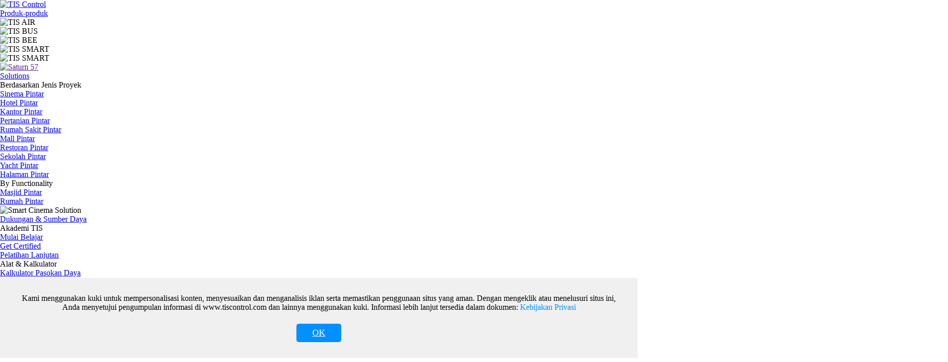

--- FILE ---
content_type: text/html; charset=utf-8
request_url: https://www.tiscontrol.com/id/bus_security.html
body_size: 23712
content:
<!DOCTYPE html>
<html lang="id">
<head>
    <meta charset="UTF-8">
    <meta name="viewport" content="width=device-width, initial-scale=1.0">
    <meta http-equiv="X-UA-Compatible" content="ie=edge">
    <!-- 页面过期时间 -->
    <!-- <meta http-equiv="expires" content="60"> -->
    <title>Modul Keamanan | Zona Keamanan BUS Berkabel</title>
    <meta name="keywords" content="Keamanan, keselamatan rumah, RS485, pengendali, konsol">    <meta name="description" content="Menjaga keamanan adalah hal terpenting. Modul Keamanan TIS berkomunikasi dengan semua sensor berkabel untuk menjaga agar properti Anda aman.">
    <link rel="shortcut icon" href="/tis.ico" type="image/x-icon" />
    <link rel="apple-touch-icon" href="/apple-touch-icons1.png">
    <!-- 加载bootstrap样式 -->
    <link rel="stylesheet" href="/tp_Public/Home/css/bootstrap.min.css">
    <!-- <link rel="stylesheet" href="https://tiscontrol.oss-ap-southeast-1.aliyuncs.com/css/bootstrap.min.css"> -->
    <!-- 加载字体图标样式 -->
    <!-- <link href="//netdna.bootstrapcdn.com/font-awesome/4.7.0/css/font-awesome.min.css" rel="stylesheet"> -->
    <!-- <link href="https://cdn.bootcdn.net/ajax/libs/font-awesome/4.7.0/css/font-awesome.min.css" rel="stylesheet"> -->
    <!-- <link rel="stylesheet" href="https://tptis.oss-ap-southeast-1.aliyuncs.com/font-awesome-4.7.0/css/font-awesome.min.css"> -->
    
    <link rel="stylesheet" href="/tp_Public/Home/font-awesome-4.7.0/css/font-awesome.min.css">
    <link rel="stylesheet"  href="/tp_Public/Home/css/animate.css">

    <!-- 如果控制器是是波斯语或者阿拉伯语的话切换波斯语css -->
     
        <!-- 其他语言 -->
        <link rel="stylesheet"  href="/tp_Public/Home/css/index.css?v=2.1.3">
        <link rel="stylesheet" type="text/css" href="/tp_Public/Home/css/goods_en.css?v=2.1.3">    <!-- seo url -->
    <link rel="canonical" href="https://www.tiscontrol.com/id/bus_security.html" />    
    <!-- <script src="/tp_Public/Home/js/jquery-1.11.1.min.js"></script> -->
    <!-- <script src="https://cdn.bootcss.com/jquery/3.3.1/jquery.min.js"></script> -->
    <!-- <script src="https://tptis.oss-ap-southeast-1.aliyuncs.com/js/jquery-3.3.1.min.js"></script> -->
    <script src="/tp_Public/Home/js/jquery-3.3.1.min.js?v=3.3.1"></script>
    <script src="/tp_Public/Home/js/lazyload2/lazyload.min.js?v=2.0"></script>
    <!-- <script src="/tp_Public/Home/js/unslider.min.js"></script> -->
    <!-- 头部菜单栏样式 -->
    <!-- <script src="/tp_Public/Home/js/index.js?v=2.1.3"></script> -->
    <!-- 二维码样式 -->
    <script src="/tp_Public/Home/js/JsBarcode.all.js?v=1.0"></script>
    <!-- <script src="https://tptis.oss-ap-southeast-1.aliyuncs.com/js/JsBarcode.all.min.js"></script> -->
    <!-- <script src="https://cdn.jsdelivr.net/npm/lazyload@2.0.0-rc.2/lazyload.js"></script> -->
    <!-- 谷歌站长验证meta信息 -->
    <meta name="google-site-verification" content="jQ1tOv6s0WYWqMCRL4DU9MiYGlUYdiIJDxRZphWzwKY" />
    <!-- yandex站长验证meta信息 -->
    <meta name="yandex-verification" content="c537ab0bc7aaa1ea" />
    <!-- <meta name="google-site-verification" content="4eq9pCkg_wcX9KyAR3V37m_mxKM53-rD2QVei-BX9l4" /> -->
    <meta name="p:domain_verify" content="b6cba0e0022fd66746e3e8a64cf8cf6a"/>

    <!-- Global site tag (gtag.js) - Google Analytics -->
    <!-- <script async src="https://www.googletagmanager.com/gtag/js?id=UA-171621619-1"></script> -->
    <!-- 百度统计代码 -->
    <!-- <script>
        var _hmt = _hmt || [];
        (function() {
          var hm = document.createElement("script");
          hm.src = "https://hm.baidu.com/hm.js?c8e7c64b33a53c0758d3e4c8cde3a81f";
          var s = document.getElementsByTagName("script")[0]; 
          s.parentNode.insertBefore(hm, s);
        })();
    </script> -->

<!-- Facebook Pixel Code -->
<script>
!function(f,b,e,v,n,t,s)
{if(f.fbq)return;n=f.fbq=function(){n.callMethod?
n.callMethod.apply(n,arguments):n.queue.push(arguments)};
if(!f._fbq)f._fbq=n;n.push=n;n.loaded=!0;n.version='2.0';
n.queue=[];t=b.createElement(e);t.async=!0;
t.src=v;s=b.getElementsByTagName(e)[0];
s.parentNode.insertBefore(t,s)}(window,document,'script',
'https://connect.facebook.net/en_US/fbevents.js');
fbq('init', '2399937219300196'); 
fbq('track', 'PageView');
// fbq('track', 'AddToCart');
</script>
<noscript>
 <img height="1" width="1" 
src="https://www.facebook.com/tr?id=2399937219300196&ev=PageView
&noscript=1"/>
</noscript>
<!-- End Facebook Pixel Code -->
<!-- new menu css start -->
    <!-- Bootstrap 4 CSS -->
    <!-- <link rel="stylesheet" href="https://cdn.jsdelivr.net/npm/bootstrap@4.6.2/dist/css/bootstrap.min.css"> -->
    <!-- Custom CSS -->
    <!-- <link rel="stylesheet" href="https://tiscontrol.oss-ap-southeast-1.aliyuncs.com/css/style.css"> -->
    <link rel="stylesheet" href="/tp_Public/Home/css/style.css?v=2.1.3">
    <!-- Inter Font -->
    <!-- <link href="https://fonts.googleapis.com/css2?family=Inter:wght@300;400;500;700&display=swap" rel="stylesheet"> -->
    <!-- Add Swiper's CSS -->
    <link rel="stylesheet" href="/tp_Public/Home/css/swiper-bundle.min.css" />
    <!-- <link rel="stylesheet" href="https://cdn.jsdelivr.net/npm/swiper@11/swiper-bundle.min.css" /> -->
<!-- new menu css end -->
</head>


<body>
<script>
  window.dataLayer = window.dataLayer || [];
  function gtag(){dataLayer.push(arguments);}
  gtag('js', new Date());

  gtag('config', 'UA-171621619-1');

// 调试CLS
// let cls = 0;
// new PerformanceObserver((entryList) => {
//   for (const entry of entryList.getEntries()) {
//     if (!entry.hadRecentInput) {
//       cls += entry.value;
//       console.log('Current CLS value:', cls, entry);
//     }
//   }
// }).observe({type: 'layout-shift', buffered: true});

// 调试LCP
// new PerformanceObserver((entryList) => {
//   for (const entry of entryList.getEntries()) {
//     console.log('LCP candidate:', entry.startTime, entry);
//   }
// }).observe({type: 'largest-contentful-paint', buffered: true});

// $().ready(function() {
//     $('.pcimg,.moimg').each(function(index,element) {
//         $(this).addClass('lazyload');
//         $(this).attr('data-src',$(this).attr('src'));
//         $(this).attr('src','[data-uri]');
//         // element.data-src = $(this).src;
//     })
// })
$(function(){
    $("img.lazyload").lazyload({ effect : "fadeIn",root: null, rootMargin: "500px", threshold: 0}); 
})
</script>

        <!-- <script>
$(function(){
    lazyload({effect: "fadeIn"});
    // $("img").lazyload({effect: "fadeIn"});
})

</script> -->
    <!-- 头部 -->
    
    <!-- Header -->
    <header class="fixed-top">
        <nav class="navbar">
            <div class="container-fluid">
                <a class="navbar-logo col-md-2 col-1" href="/id/index.html">
                    <img src="/tp_Public/Home/img/logo-new.png" alt="TIS Control">
                </a>
                <div class="col-md-10 col-11 navbar-menu" id="navbarNav">
                    <ul class="navbar-item form-inline">
                        <!-- <li class="nav-items">
                            <a class="nav-link" href="/id/index.html">Beranda</a>
                        </li> -->
                        <li class="nav-items">
                            <a class="nav-link" href="javascript:void(0)">Produk-produk</a>
                            <!-- Mega Menu -->
                            <div class="mega-menu">
                                <div class="mega-menu-content">
                                    <!-- Product Lines -->
                                    <div class="product-lines">
                                        <div class="product-line" data-line="air">
                                            <img src="/tp_Public/Home/img/air.png" alt="TIS AIR">
                                        </div>
                                        <div class="product-line" data-line="bus">
                                            <img src="/tp_Public/Home/img/bus.png" alt="TIS BUS">
                                        </div>
                                        <div class="product-line" data-line="bee">
                                            <img src="/tp_Public/Home/img/bee.png" alt="TIS BEE">
                                        </div>
                                        <div class="product-line" data-line="access">
                                            <img src="/tp_Public/Home/img/tis-lock.png" alt="TIS SMART">
                                        </div>
                                        <div class="product-line" data-line="smart">
                                            <img src="/tp_Public/Home/img/tis-smart.png" alt="TIS SMART">
                                        </div>
                                    </div>
                                    <!-- Product Categories -->
                                    <div class="product-categories" style="display: none;">
                                        <div class="category" data-line="access" data-category="168" style="display: none;">Pintu Telepon</div><div class="category" data-line="access" data-category="155" style="display: none;">Kunci Hotel</div><div class="category" data-line="access" data-category="154" style="display: none;">Kunci Pintar</div><div class="category" data-line="access" data-category="170" style="display: none;">Kontrol Akses</div><div class="category" data-line="access" data-category="171" style="display: none;">Aksesoris</div><div class="category active" data-line="bus" data-category="10">Panels</div><div class="category " data-line="bus" data-category="11">Interface Hotel</div><div class="category " data-line="bus" data-category="126">Layar</div><div class="category " data-line="bus" data-category="12">Peredup</div><div class="category " data-line="bus" data-category="13">Relay</div><div class="category" data-line="smart" data-category="184" style="display: none;">Smart Toilet</div><div class="category " data-line="bus" data-category="14">Sensor-sensor</div><div class="category " data-line="bus" data-category="138">BMS/PMS</div><div class="category " data-line="bus" data-category="15">Motor-motor</div><div class="category" data-line="air" data-category="5" style="display: none;">Panels</div><div class="category" data-line="air" data-category="6" style="display: none;">Pengontrol</div><div class="category" data-line="air" data-category="7" style="display: none;">Sensor-sensor</div><div class="category" data-line="air" data-category="9" style="display: none;">Gerbang</div><div class="category " data-line="bus" data-category="16">Audio/Video</div><div class="category" data-line="bee" data-category="96" style="display: none;">Sakelar Dinding</div><div class="category" data-line="bee" data-category="97" style="display: none;">Pengontrol</div><div class="category" data-line="bee" data-category="98" style="display: none;">Keamanan/Sensor</div><div class="category" data-line="bee" data-category="99" style="display: none;">Lampu</div><div class="category" data-line="bee" data-category="100" style="display: none;">Gateway</div><div class="category " data-line="bus" data-category="17">Meteran</div><div class="category " data-line="bus" data-category="18">Gerbang</div><div class="category " data-line="bus" data-category="19">Lainnya</div>                                    </div>
                                    <!-- Product Items -->
                                    <div class="product-items" style="display: none;">
                                    <div class="item " data-line="bus" data-category="14" data-img="https://static.tiscontrol.com/Uploads/2024/01/03/6595351bde2e8.jpg" style="display: none;"><a href='/id/bus_occupancy_sensor.html?cid=137'>Sensor Okupansi</a></div><div class="item " data-line="bus" data-category="18" data-img="https://static.tiscontrol.com/Uploads/2025/08/26/68ad491c91afd.jpg" style="display: none;"><a href='/id/bus_nano.html?cid=187'>Nano Server</a></div><div class="item " data-line="bus" data-category="19" data-img="https://static.tiscontrol.com/Uploads/2025/06/19/6853c2b41a3c2.jpg" style="display: none;"><a href='/id/bus_cat6cable.html?cid=186'>Data Cable</a></div><div class="item" data-line="smart" data-category="184" data-img="https://static.tiscontrol.com/Uploads/2025/05/15/68254b0aa463e.jpg" style="display: none;"><a href='/id/smart_wcfs80.html?cid=185'>TIS-WC-FS80</a></div><div class="item" data-line="bee" data-category="100" data-img="https://static.tiscontrol.com/Uploads/2025/01/13/6784eb53c6108.jpg" style="display: none;"><a href='/id/bee_iphub.html?cid=182'>HUB IP Zigbee</a></div><div class="item " data-line="bus" data-category="16" data-img="https://static.tiscontrol.com/Uploads/2025/01/13/6784cc73cf4d0.jpg" style="display: none;"><a href='/id/bus_2plyamp.html?cid=179'>Amplifier 2PLY</a></div><div class="item " data-line="bus" data-category="13" data-img="https://static.tiscontrol.com/Uploads/2025/01/13/6784e9748c824.jpg" style="display: none;"><a href='/id/bus_aczoning.html?cid=178'>Zonasi AC</a></div><div class="item " data-line="bus" data-category="13" data-img="https://static.tiscontrol.com/Uploads/2025/01/13/6784e92e32b8e.jpg" style="display: none;"><a href='/id/bus_fans.html?cid=177'>Pengontrol Kipas</a></div><div class="item" data-line="access" data-category="168" data-img="https://static.tiscontrol.com/Uploads/2025/01/10/6780c930b552b.jpg" style="display: none;"><a href='/id/lock_intinu.html?cid=176'>INT-INU</a></div><div class="item" data-line="access" data-category="168" data-img="https://static.tiscontrol.com/Uploads/2025/01/10/6780c74c229b1.jpg" style="display: none;"><a href='/id/lock_int1vl.html?cid=175'>INT-1VL</a></div><div class="item" data-line="access" data-category="168" data-img="https://static.tiscontrol.com/Uploads/2025/01/10/6780c72f3ebff.png" style="display: none;"><a href='/id/lock_int5pb.html?cid=174'>INT-5PB</a></div><div class="item" data-line="access" data-category="168" data-img="https://static.tiscontrol.com/Uploads/2025/01/10/6780c70e7310d.jpg" style="display: none;"><a href='/id/lock_int43.html?cid=173'>INT-43</a></div><div class="item" data-line="access" data-category="168" data-img="https://static.tiscontrol.com/Uploads/2025/01/10/6780c6e590c5c.jpg" style="display: none;"><a href='/id/lock_int80.html?cid=172'>INT-80</a></div><div class="item" data-line="access" data-category="171" data-img="https://static.tiscontrol.com/Uploads/2024/11/06/672b334b56a49.jpg" style="display: none;"><a href='/id/lock_cardencoder.html?cid=167'>Encoder Kartu RF</a></div><div class="item" data-line="access" data-category="170" data-img="https://static.tiscontrol.com/Uploads/2024/11/06/672b3376cf172.jpg" style="display: none;"><a href='/id/lock_access.html?cid=166'>Kontrol Akses</a></div><div class="item" data-line="access" data-category="154" data-img="https://static.tiscontrol.com/Uploads/2024/07/24/66a09070902c6.jpg" style="display: none;"><a href='/id/lock_k710.html?cid=165'>TIS-K710</a></div><div class="item" data-line="access" data-category="154" data-img="https://static.tiscontrol.com/Uploads/2024/07/24/66a09057b4b3d.jpg" style="display: none;"><a href='/id/lock_h168.html?cid=164'>TIS-H168</a></div><div class="item" data-line="access" data-category="154" data-img="https://static.tiscontrol.com/Uploads/2024/07/24/66a09153243b2.jpg" style="display: none;"><a href='/id/lock_e908.html?cid=163'>TIS-E908</a></div><div class="item" data-line="access" data-category="154" data-img="https://static.tiscontrol.com/Uploads/2024/07/24/66a090317114f.jpg" style="display: none;"><a href='/id/lock_a270.html?cid=162'>TIS-A270</a></div><div class="item" data-line="access" data-category="154" data-img="https://static.tiscontrol.com/Uploads/2024/07/24/66a0901ea07ca.jpg" style="display: none;"><a href='/id/lock_a233.html?cid=161'>TIS-A233</a></div><div class="item" data-line="access" data-category="155" data-img="https://static.tiscontrol.com/Uploads/2024/07/24/66a0913deddb8.jpg" style="display: none;"><a href='/id/lock_s181.html?cid=160'>TIS-S181</a></div><div class="item" data-line="access" data-category="155" data-img="https://static.tiscontrol.com/Uploads/2024/07/24/66a090bfdd532.jpg" style="display: none;"><a href='/id/lock_e901.html?cid=159'>TIS-E901</a></div><div class="item" data-line="access" data-category="155" data-img="https://static.tiscontrol.com/Uploads/2024/07/24/66a0909ad8f30.jpg" style="display: none;"><a href='/id/lock_e300.html?cid=158'>TIS-E300</a></div><div class="item" data-line="access" data-category="155" data-img="https://static.tiscontrol.com/Uploads/2024/07/24/66a090860aa4b.jpg" style="display: none;"><a href='/id/lock_e200.html?cid=157'>TIS-E200</a></div><div class="item" data-line="access" data-category="154" data-img="https://static.tiscontrol.com/Uploads/2024/07/24/66a08feadd88f.jpg" style="display: none;"><a href='/id/lock_a210.html?cid=156'>TIS-A210</a></div><div class="item" data-line="bee" data-category="97" data-img="https://static.tiscontrol.com/Uploads/2023/09/05/64f6c5e5b09fc.jpg" style="display: none;"><a href='/id/zigbee_motor.html?cid=150'>Motor Zigbee</a></div><div class="item" data-line="bee" data-category="96" data-img="https://static.tiscontrol.com/Uploads/2023/09/05/64f6c5bb4b86d.jpg" style="display: none;"><a href='/id/zigbee_dion_curtain.html?cid=149'>Saklar Tirai Dion</a></div><div class="item " data-line="bus" data-category="18" data-img="https://static.tiscontrol.com/Uploads/2023/09/05/64f6c4f2559b6.jpg" style="display: none;"><a href='/id/bus_1ac_gty.html?cid=147'>1AC-GTY</a></div><div class="item " data-line="bus" data-category="17" data-img="https://static.tiscontrol.com/Uploads/2023/09/05/64f6c46801ed3.jpg" style="display: none;"><a href='/id/bus_water_meter.html?cid=146'>Meter Air</a></div><div class="item " data-line="bus" data-category="17" data-img="https://static.tiscontrol.com/Uploads/2023/09/05/64f6c42c8fa2a.jpg" style="display: none;"><a href='/id/bus_3energy_meter.html?cid=145'>Meter Energi 3 Fasa</a></div><div class="item " data-line="bus" data-category="16" data-img="https://static.tiscontrol.com/Uploads/2023/09/05/64f6c6314a2b8.jpg" style="display: none;"><a href='/id/bus_4zone_amplifier.html?cid=144'>Amplifier 4 Zona</a></div><div class="item " data-line="bus" data-category="138" data-img="https://static.tiscontrol.com/Uploads/2023/09/15/650404d9ef964.jpg" style="display: none;"><a href='/id/bus_22dl.html?cid=141'>22dl</a></div><div class="item " data-line="bus" data-category="138" data-img="https://static.tiscontrol.com/Uploads/2023/09/05/64f6c65a8bf0c.jpg" style="display: none;"><a href='/id/bus_10v_input.html?cid=140'>Input 0-10V</a></div><div class="item " data-line="bus" data-category="138" data-img="https://static.tiscontrol.com/Uploads/2023/09/05/64f6c527bb360.jpg" style="display: none;"><a href='/id/bus_20ma_module.html?cid=139'>Modul 4-20mA</a></div><div class="item " data-line="bus" data-category="11" data-img="https://static.tiscontrol.com/Uploads/2023/09/05/64f6c308c1896.jpg" style="display: none;"><a href='/id/bus_mercury_hotel.html?cid=136'>Seri Mercury Hotel</a></div><div class="item " data-line="bus" data-category="11" data-img="https://static.tiscontrol.com/Uploads/2025/01/13/6784b05b973df.jpg" style="display: none;"><a href='/id/bus_click_series.html?cid=135'>Seri Click</a></div><div class="item " data-line="bus" data-category="126" data-img="https://static.tiscontrol.com/Uploads/2023/12/26/658a97a0e7869.jpg" style="display: none;"><a href='/id/bus_sat133.html?cid=131'>Saturn 133</a></div><div class="item " data-line="bus" data-category="126" data-img="https://static.tiscontrol.com/Uploads/2023/12/26/658a9789d2a1d.jpg" style="display: none;"><a href='/id/bus_sat101.html?cid=130'>Saturn 101</a></div><div class="item " data-line="bus" data-category="126" data-img="https://static.tiscontrol.com/Uploads/2025/05/14/682463da24dc6.jpg" style="display: none;"><a href='/id/bus_sat80.html?cid=129'>Saturn 80</a></div><div class="item " data-line="bus" data-category="126" data-img="https://static.tiscontrol.com/Uploads/2023/09/05/64f6bb2525993.jpg" style="display: none;"><a href='/id/bus_sat40.html?cid=128'>Saturn 40</a></div><div class="item " data-line="bus" data-category="126" data-img="https://static.tiscontrol.com/Uploads/2023/11/22/655d9ade0e3dd.jpg" style="display: none;"><a href='/id/bus_saturn_remote.html?cid=127'>Remote Saturn</a></div><div class="item " data-line="bus" data-category="18" data-img="https://static.tiscontrol.com/Uploads/2022/01/14/61e0dd990ca38.jpg" style="display: none;"><a href='/id/bus_vrf.html?cid=124'>VRF AC GATEWAY</a></div><div class="item" data-line="bee" data-category="96" data-img="https://static.tiscontrol.com/Uploads/2021/09/16/6142b33e97bd0.jpg" style="display: none;"><a href='/id/venera_zigbee_switch.html?cid=123'>Venera Zigbee Switch</a></div><div class="item " data-line="bus" data-category="16" data-img="https://static.tiscontrol.com/Uploads/2021/07/16/60f117ce02909.jpg" style="display: none;"><a href='/id/bus_wifi_player.html?cid=122'>Audio Player PL17100</a></div><div class="item " data-line="bus" data-category="126" data-img="https://static.tiscontrol.com/Uploads/2021/06/17/60cb0ef49b44b.jpg" style="display: none;"><a href='/id/saturn_switch.html?cid=121'>Saturn 57</a></div><div class="item " data-line="bus" data-category="16" data-img="https://static.tiscontrol.com/Uploads/2021/06/16/60c956d609c70.jpg" style="display: none;"><a href='/id/hdbase_av_matrix.html?cid=120'>AV IP Matrix</a></div><div class="item " data-line="bus" data-category="11" data-img="https://static.tiscontrol.com/Uploads/2020/04/30/5eaa9573463b6.jpg" style="display: none;"><a href='/id/bus_io_hotel.html?cid=92'>IO Hotel Series</a></div><div class="item " data-line="bus" data-category="14" data-img="https://static.tiscontrol.com/Uploads/2019/10/24/5db157d79e1f7.jpg" style="display: none;"><a href='/id/bus_health_sensor.html?cid=90'>Health Sensor</a></div><div class="item " data-line="bus" data-category="14" data-img="https://static.tiscontrol.com/Uploads/2019/01/14/5c3c464a1d429.jpg" style="display: none;"><a href='/id/bus_10f.html?cid=73'>Energy Servant 10 Fungsi</a></div><div class="item " data-line="bus" data-category="14" data-img="https://static.tiscontrol.com/Uploads/2024/01/04/65961007b35c7.jpg" style="display: none;"><a href='/id/bus_motion.html?cid=74'>Sensor Gerakan</a></div><div class="item " data-line="bus" data-category="138" data-img="https://static.tiscontrol.com/Uploads/2019/01/14/5c3c46896fc0d.jpg" style="display: none;"><a href='/id/bus_4zone.html?cid=75'>4 Input Digital</a></div><div class="item active" data-line="bus" data-category="10" data-img="https://static.tiscontrol.com/Uploads/2019/01/14/5c3c438096d8b.jpg" ><a href='/id/bus_luna_series.html?cid=125'>Seri Luna</a></div><div class="item " data-line="bus" data-category="138" data-img="https://static.tiscontrol.com/Uploads/2020/05/26/5eccbff016118.jpg" style="display: none;"><a href='/id/bus_4t.html?cid=94'>4 Temperature Sensor</a></div><div class="item " data-line="bus" data-category="138" data-img="https://static.tiscontrol.com/Uploads/2019/01/14/5c3c46134054b.jpg" style="display: none;"><a href='/id/bus_timer.html?cid=56'>Logika Otomatis</a></div><div class="item " data-line="bus" data-category="138" data-img="https://static.tiscontrol.com/Uploads/2019/01/14/5c3c46319624d.jpg" style="display: none;"><a href='/id/bus_security.html?cid=57'>Modul Keamanan</a></div><div class="item " data-line="bus" data-category="14" data-img="https://static.tiscontrol.com/Uploads/2019/01/14/5c3c45ece60c0.jpg" style="display: none;"><a href='/id/bus_water.html?cid=55'>Sensor Kebocoran Air</a></div><div class="item " data-line="bus" data-category="138" data-img="https://static.tiscontrol.com/Uploads/2025/01/13/678a13d1be73f.jpg" style="display: none;"><a href='/id/bus_sms_module.html?cid=142'>Modul SMS</a></div><div class="item " data-line="bus" data-category="10" data-img="https://static.tiscontrol.com/Uploads/2020/04/30/5eaa9cf3c3556.jpg" ><a href='/id/bus_titan.html?cid=91'>Titan&Titania</a></div><div class="item " data-line="bus" data-category="10" data-img="https://static.tiscontrol.com/Uploads/2023/09/15/65040f6c3bb1c.jpg" ><a href='/id/bus_ven_bus.html?cid=134'>Ven Bus</a></div><div class="item" data-line="air" data-category="5" data-img="https://static.tiscontrol.com/Uploads/2024/04/17/661f690ba3934.jpg" style="display: none;"><a href='/id/air_venera_switch.html?cid=20'>Sakelar Venera</a></div><div class="item" data-line="air" data-category="5" data-img="https://static.tiscontrol.com/Uploads/2024/04/17/661f68fb5250f.jpg" style="display: none;"><a href='/id/air_venera_dimmer.html?cid=21'>Peredup Venera</a></div><div class="item" data-line="air" data-category="5" data-img="https://static.tiscontrol.com/Uploads/2024/04/17/661f68f0183ba.jpg" style="display: none;"><a href='/id/air_venera_ther.html?cid=22'>Termostat Venera</a></div><div class="item" data-line="air" data-category="6" data-img="https://static.tiscontrol.com/Uploads/2019/01/14/5c3c410578901.jpg" style="display: none;"><a href='/id/air_ads_dimmer.html?cid=23'>ADS Controller</a></div><div class="item" data-line="air" data-category="6" data-img="https://static.tiscontrol.com/Uploads/2019/01/14/5c3c41673f7e3.jpg" style="display: none;"><a href='/id/air_acm_switch.html?cid=26'>ACM Switch</a></div><div class="item" data-line="air" data-category="6" data-img="https://static.tiscontrol.com/Uploads/2019/01/14/5c3c41291eeb1.jpg" style="display: none;"><a href='/id/air_socket.html?cid=27'>Soket Wifi</a></div><div class="item" data-line="air" data-category="6" data-img="https://static.tiscontrol.com/Uploads/2019/01/14/5c3c4158f2591.jpg" style="display: none;"><a href='/id/air_ir_emitter.html?cid=28'>Emitor Inframerah</a></div><div class="item" data-line="air" data-category="7" data-img="https://static.tiscontrol.com/Uploads/2019/01/14/5c3c41b63ab27.jpg" style="display: none;"><a href='/id/air_sensors_pir.html?cid=29'>Sensor Gerakan</a></div><div class="item" data-line="air" data-category="7" data-img="https://static.tiscontrol.com/Uploads/2019/03/28/5c9c8cb1b97ee.jpg" style="display: none;"><a href='/id/air_es_10f.html?cid=30'>Energy Servant 10 Fungsi</a></div><div class="item" data-line="air" data-category="7" data-img="https://static.tiscontrol.com/Uploads/2019/01/14/5c3c41efebd45.jpg" style="display: none;"><a href='/id/air_sensors_3z.html?cid=31'>3 Digital Input</a></div><div class="item" data-line="air" data-category="9" data-img="https://static.tiscontrol.com/Uploads/2019/01/14/5c3c43134d8be.jpg" style="display: none;"><a href='/id/air_bus_convertor.html?cid=36'>Konverter AIR-BUS</a></div><div class="item" data-line="air" data-category="9" data-img="https://static.tiscontrol.com/Uploads/2019/01/14/5c3c43626105f.jpg" style="display: none;"><a href='/id/air_ip_com_port.html?cid=37'>Port IP Com</a></div><div class="item " data-line="bus" data-category="11" data-img="https://static.tiscontrol.com/Uploads/2019/01/14/5c3c442e5afe3.jpg" style="display: none;"><a href='/id/bus_luna_hotel.html?cid=43'>Seri Hotel Luna</a></div><div class="item " data-line="bus" data-category="11" data-img="https://static.tiscontrol.com/Uploads/2019/01/14/5c3c4441e279e.jpg" style="display: none;"><a href='/id/bus_luna_terre.html?cid=44'>Seri Hotel Terre</a></div><div class="item " data-line="bus" data-category="13" data-img="https://static.tiscontrol.com/Uploads/2024/03/28/6604e16660173.jpg" style="display: none;"><a href='/id/bus_relays.html?cid=48'>Relay</a></div><div class="item " data-line="bus" data-category="12" data-img="https://static.tiscontrol.com/Uploads/2019/01/14/5c3c44732e45d.jpg" style="display: none;"><a href='/id/bus_leading.html?cid=49'>Peredup Tradisional</a></div><div class="item " data-line="bus" data-category="12" data-img="https://static.tiscontrol.com/Uploads/2019/01/14/5c3c449bb4f90.jpg" style="display: none;"><a href='/id/bus_trailing.html?cid=50'>Peredup Universal</a></div><div class="item " data-line="bus" data-category="12" data-img="https://static.tiscontrol.com/Uploads/2019/01/14/5c3c44c27e868.jpg" style="display: none;"><a href='/id/bus_10v_dimmer.html?cid=51'>Peredup 0-10V</a></div><div class="item " data-line="bus" data-category="12" data-img="https://static.tiscontrol.com/Uploads/2019/01/14/5c3c44e9ae5b6.jpg" style="display: none;"><a href='/id/bus_dali.html?cid=52'>DALI</a></div><div class="item " data-line="bus" data-category="12" data-img="https://static.tiscontrol.com/Uploads/2019/01/14/5c3c450a8e1cd.jpg" style="display: none;"><a href='/id/bus_dmx.html?cid=53'>DMX</a></div><div class="item " data-line="bus" data-category="13" data-img="https://static.tiscontrol.com/Uploads/2019/01/14/5c3c45857229b.jpg" style="display: none;"><a href='/id/bus_hvac.html?cid=54'>HVAC</a></div><div class="item " data-line="bus" data-category="15" data-img="https://static.tiscontrol.com/Uploads/2019/01/14/5c3c46a9df7c1.jpg" style="display: none;"><a href='/id/bus_curtain.html?cid=58'>Motor Gorden</a></div><div class="item " data-line="bus" data-category="16" data-img="https://static.tiscontrol.com/Uploads/2019/01/14/5c3c470687cb2.jpg" style="display: none;"><a href='/id/bus_audio.html?cid=59'>Player Audio</a></div><div class="item " data-line="bus" data-category="17" data-img="https://static.tiscontrol.com/Uploads/2019/01/14/5c3c476570941.jpg" style="display: none;"><a href='/id/bus_energy.html?cid=60'>Meteran Energi</a></div><div class="item " data-line="bus" data-category="17" data-img="https://static.tiscontrol.com/Uploads/2019/01/14/5c3c4772c6b7a.jpg" style="display: none;"><a href='/id/bus_weather.html?cid=61'>Stasiun Cuaca</a></div><div class="item " data-line="bus" data-category="18" data-img="https://static.tiscontrol.com/Uploads/2019/01/14/5c3c47937d932.jpg" style="display: none;"><a href='/id/bus_ip_com.html?cid=62'>Port IP Com</a></div><div class="item " data-line="bus" data-category="18" data-img="https://static.tiscontrol.com/Uploads/2019/01/14/5c3c47b8628ca.jpg" style="display: none;"><a href='/id/bus_air_bus.html?cid=63'>Konverter AIR-BUS</a></div><div class="item " data-line="bus" data-category="19" data-img="https://static.tiscontrol.com/Uploads/2019/01/14/5c3c47eb3e384.jpg" style="display: none;"><a href='/id/bus_remote.html?cid=64'>Remote Control</a></div><div class="item " data-line="bus" data-category="19" data-img="https://static.tiscontrol.com/Uploads/2019/01/14/5c3c4813ab8ce.jpg" style="display: none;"><a href='/id/bus_power.html?cid=65'>Sumber Daya Listrik</a></div><div class="item " data-line="bus" data-category="19" data-img="https://static.tiscontrol.com/Uploads/2019/01/14/5c3c482f5dea2.jpg" style="display: none;"><a href='/id/bus_cable.html?cid=66'>Manajer Kabel</a></div><div class="item " data-line="bus" data-category="16" data-img="https://static.tiscontrol.com/Uploads/2019/01/14/5c3c4725c77f1.jpg" style="display: none;"><a href='/id/bus_ir_emitter.html?cid=72'>Pemancar IR</a></div><div class="item " data-line="bus" data-category="15" data-img="https://static.tiscontrol.com/Uploads/2019/01/14/5c3c46c49e7fd.jpg" style="display: none;"><a href='/id/bus_roller.html?cid=77'>Motor Rol</a></div><div class="item " data-line="bus" data-category="15" data-img="https://static.tiscontrol.com/Uploads/2019/01/14/5c3c46de5bdf6.jpg" style="display: none;"><a href='/id/bus_projector.html?cid=78'>Pengangkat Proyektor</a></div><div class="item " data-line="bus" data-category="12" data-img="https://static.tiscontrol.com/Uploads/2019/01/14/5c3c45427b5f2.jpg" style="display: none;"><a href='/id/bus_industrial.html?cid=79'>Peredup Industrial</a></div><div class="item " data-line="bus" data-category="13" data-img="https://static.tiscontrol.com/Uploads/2019/01/14/5c3c45b0e2e76.jpg" style="display: none;"><a href='/id/bus_mini_relay.html?cid=80'>Relay Kecil</a></div><div class="item " data-line="bus" data-category="16" data-img="https://static.tiscontrol.com/Uploads/2019/01/14/5c3c47566ea11.jpg" style="display: none;"><a href='/id/bus_speakers.html?cid=82'>Speaker</a></div><div class="item " data-line="bus" data-category="19" data-img="https://static.tiscontrol.com/Uploads/2019/01/14/5c3c4840b0989.jpg" style="display: none;"><a href='/id/bus_ir_learner.html?cid=84'>Pembelajar IR</a></div><div class="item " data-line="bus" data-category="19" data-img="https://static.tiscontrol.com/Uploads/2019/01/14/5c3c48540c13d.jpg" style="display: none;"><a href='/id/bus_accessoris.html?cid=85'>Aksesoris</a></div><div class="item " data-line="bus" data-category="19" data-img="https://static.tiscontrol.com/Uploads/2019/01/14/5c3c4866105fd.jpg" style="display: none;"><a href='/id/bus_distributor.html?cid=86'>Box Panel Distribusi</a></div><div class="item " data-line="bus" data-category="19" data-img="https://static.tiscontrol.com/Uploads/2019/01/14/5c3c441a101f6.jpg" style="display: none;"><a href='/id/bus_addition.html?cid=87'>Tambahan Panel</a></div><div class="item " data-line="bus" data-category="13" data-img="https://static.tiscontrol.com/Uploads/2019/01/14/5c3c45cfde0c1.jpg" style="display: none;"><a href='/id/bus_rcu_controller.html?cid=88'>Rcu Controller</a></div><div class="item " data-line="bus" data-category="18" data-img="https://static.tiscontrol.com/Uploads/2019/01/14/5c3c47d8f25e7.jpg" style="display: none;"><a href='/id/knx.html?cid=89'>KNX Gateway</a></div><div class="item" data-line="air" data-category="6" data-img="https://static.tiscontrol.com/Uploads/2020/05/13/5ebbb5db78e4c.jpg" style="display: none;"><a href='/id/air_trv_controller.html?cid=93'>TRV Controller</a></div><div class="item" data-line="bee" data-category="96" data-img="https://static.tiscontrol.com/Uploads/2021/04/12/60740bbc4057f.jpg" style="display: none;"><a href='/id/zigbee_dion_switch.html?cid=102'>Sakelar Dion</a></div><div class="item" data-line="bee" data-category="96" data-img="https://static.tiscontrol.com/Uploads/2021/04/12/6073ed270c8fe.jpg" style="display: none;"><a href='/id/zigbee_dion_remote.html?cid=103'>Remote Dinding Dion</a></div><div class="item" data-line="bee" data-category="97" data-img="https://static.tiscontrol.com/Uploads/2021/04/12/60740c42c6550.jpg" style="display: none;"><a href='/id/zigbee_plug.html?cid=104'>Steker (Inggris/Uni Eropa)</a></div><div class="item" data-line="bee" data-category="97" data-img="https://static.tiscontrol.com/Uploads/2021/04/12/6073eeb735a12.jpg" style="display: none;"><a href='/id/zigbee_valve.html?cid=105'>Katup (Gas/air)</a></div><div class="item" data-line="bee" data-category="97" data-img="https://static.tiscontrol.com/Uploads/2021/04/12/60740be4eff81.jpg" style="display: none;"><a href='/id/zigbee_switch_module.html?cid=106'>Modul Sakelar (1/2 gang)</a></div><div class="item" data-line="bee" data-category="97" data-img="https://static.tiscontrol.com/Uploads/2021/04/12/6073ee548e355.jpg" style="display: none;"><a href='/id/zigbee_dimmer_module.html?cid=107'>Modul Peredup</a></div><div class="item" data-line="bee" data-category="97" data-img="https://static.tiscontrol.com/Uploads/2021/05/14/609e480f8f45c.jpg" style="display: none;"><a href='/id/zigbee_shutter_module.html?cid=108'>Modul Penutup Jendela</a></div><div class="item" data-line="bee" data-category="97" data-img="https://static.tiscontrol.com/Uploads/2025/01/13/6784ead24acbd.jpg" style="display: none;"><a href='/id/zigbee_rgbw_driver.html?cid=109'>Driver LED</a></div><div class="item" data-line="bee" data-category="98" data-img="https://static.tiscontrol.com/Uploads/2021/04/12/6073ed742755d.jpg" style="display: none;"><a href='/id/zigbee_door_sensor.html?cid=110'>Kontak Pintu</a></div><div class="item" data-line="bee" data-category="98" data-img="https://static.tiscontrol.com/Uploads/2024/06/03/665d6a1816ef0.jpg" style="display: none;"><a href='/id/zigbee_pir_sensor.html?cid=111'>Sensor PIR</a></div><div class="item" data-line="bee" data-category="98" data-img="https://static.tiscontrol.com/Uploads/2021/04/12/6073ee9a8e2a3.jpg" style="display: none;"><a href='/id/zigbee_smoke_detector.html?cid=112'>Detektor Asap</a></div><div class="item" data-line="bee" data-category="98" data-img="https://static.tiscontrol.com/Uploads/2021/04/12/6073ed9b5dd9f.jpg" style="display: none;"><a href='/id/zigbee_gas_sensor.html?cid=113'>Sensor Gas</a></div><div class="item" data-line="bee" data-category="98" data-img="https://static.tiscontrol.com/Uploads/2021/04/12/6073eedd75be0.jpg" style="display: none;"><a href='/id/zigbee_water_leak.html?cid=114'>Kebocoran Air</a></div><div class="item" data-line="bee" data-category="98" data-img="https://static.tiscontrol.com/Uploads/2021/04/12/6073ebfe67196.jpg" style="display: none;"><a href='/id/zigbee_co_sensor.html?cid=115'>Sensor CO</a></div><div class="item" data-line="bee" data-category="98" data-img="https://static.tiscontrol.com/Uploads/2021/04/12/6073edbb81235.jpg" style="display: none;"><a href='/id/zigbee_keyfob.html?cid=116'>Fob Kunci</a></div><div class="item" data-line="bee" data-category="98" data-img="https://static.tiscontrol.com/Uploads/2021/07/13/60ed351601113.jpg" style="display: none;"><a href='/id/zigbee_siren.html?cid=117'>Sirene</a></div><div class="item" data-line="bee" data-category="99" data-img="https://static.tiscontrol.com/Uploads/2021/04/12/6073ede27a6c4.jpg" style="display: none;"><a href='/id/zigbee_rgbw_bulb.html?cid=118'>Bohlam Warna</a></div><div class="item" data-line="bee" data-category="100" data-img="https://static.tiscontrol.com/Uploads/2021/05/19/60a4c2cce40d5.jpg" style="display: none;"><a href='/id/zigbee_hub.html?cid=119'>Gateway Zigbee-BUS</a></div><div class="item " data-line="bus" data-category="18" data-img="https://static.tiscontrol.com/Uploads/2023/09/05/64f6c4b0bc948.jpg" style="display: none;"><a href='/id/bus_232_485.html?cid=148'>232_485</a></div><div class="item " data-line="bus" data-category="10" data-img="https://static.tiscontrol.com/Uploads/2024/01/03/659534c1deb28.jpg" ><a href='/id/bus_mercury_series.html?cid=133'>Seri Mercury</a></div><div class="item " data-line="bus" data-category="10" data-img="https://static.tiscontrol.com/Uploads/2024/01/04/6596720b019e2.jpg" ><a href='/id/bus_sol_series.html?cid=132'>Seri SOL</a></div><div class="item " data-line="bus" data-category="10" data-img="https://static.tiscontrol.com/Uploads/2019/01/14/5c3c43ea71ea5.jpg" ><a href='/id/bus_luna_terre.html?cid=42'>Seri Terre</a></div><div class="item " data-line="bus" data-category="10" data-img="https://static.tiscontrol.com/Uploads/2024/01/04/659671da0b8a3.jpg" ><a href='/id/bus_europe_series.html?cid=151'>Seri Europa</a></div><div class="item " data-line="bus" data-category="10" data-img="https://static.tiscontrol.com/Uploads/2024/01/04/659671afaeb31.jpg" ><a href='/id/bus_sirius_series.html?cid=152'>Seri Sirius</a></div><div class="item " data-line="bus" data-category="10" data-img="https://static.tiscontrol.com/Uploads/2019/01/14/5c3c43d6a3999.jpg" ><a href='/id/bus_mars_series.html?cid=41'>Seri Mars</a></div><div class="item " data-line="bus" data-category="14" data-img="https://static.tiscontrol.com/Uploads/2025/01/13/6784ec0539a5a.jpg" style="display: none;"><a href='/id/bus_current.html?cid=181'>Sensor Arus</a></div><div class="item " data-line="bus" data-category="14" data-img="https://static.tiscontrol.com/Uploads/2025/01/13/6784e9d2316d6.jpg" style="display: none;"><a href='/id/bus_wtrlvl.html?cid=180'>Sensor Level Air</a></div>                                    </div>
                                    <!-- Product Preview -->
                                    <div class="product-preview">
                                        <a href=""><img src="" alt="Saturn 57"></a>
                                    </div>
                                </div>
                            </div>
                        </li>
                        <li class="nav-items">
                            <a class="nav-link" href="javascript:void(0)">Solutions</a>
                            <!-- Solutions Menu -->
                            <div class="solutions-menu">
                                <div class="solutions-menu-content">
                                    <div class="col-md-6 solutions-categories">
                                        <div class="menu-category">
                                            <div class="menu-category-title">Berdasarkan Jenis Proyek</div>
                                            <div class="menu-item active"><span class="menu-text" imgurl="/tp_Public/Home/img/solutions/smart_cinema/cinema.jpg"><a href='/id/solution_smart_cinema.html'>Sinema Pintar</a></span></div>
                                            
                                            <div class="menu-item"><span class="menu-text" imgurl="/tp_Public/Home/img/solutions/smart_hotel/hotel3.jpg"><a href='/id/solution_smart_hotel.html'>Hotel Pintar</a></span></div>
                                            <div class="menu-item"><span class="menu-text" imgurl="/tp_Public/Home/img/solutions/smart_office/office1.jpg"><a href='/id/solution_smart_office.html'>Kantor Pintar</a></span></div>
                                            <!-- <div class="menu-item"><span class="menu-text">Toko Pintar</span></div> -->
                                            <div class="menu-item"><span class="menu-text" imgurl="/tp_Public/Home/img/solutions/smart_farm/farm.png"><a href='/id/solution_smart_farm.html'>Pertanian Pintar</a></span></div>
                                            <div class="menu-item"><span class="menu-text"><a href='/id/solution_smart_hospital.html'>Rumah Sakit Pintar</a></span></div>
                                            <div class="menu-item"><span class="menu-text" imgurl="/tp_Public/Home/img/solutions/smart_mall/mall1.jpg"><a href='/id/solution_smart_mall.html'>Mall Pintar</a></span></div>
                                            <div class="menu-item"><span class="menu-text" imgurl="/tp_Public/Home/img/solutions/smart_restaurant/restaurant1.jpg"><a href='/id/solution_smart_restaurant.html'>Restoran Pintar</a></span></div>
                                            <div class="menu-item"><span class="menu-text" imgurl="/tp_Public/Home/img/solutions/smart_school/school.jpg"><a href='/id/solution_smart_school.html'>Sekolah Pintar</a></span></div>
                                            <div class="menu-item"><span class="menu-text"><a href='/id/solution_smart_yacht.html'>Yacht Pintar</a></span></div>
                                            <div class="menu-item"><span class="menu-text" imgurl="/tp_Public/Home/img/solutions/smart_yard/yard8.jpg"><a href='/id/solution_smart_yard.html'>Halaman Pintar</a></span></div>
                                        </div>
                                        <div class="menu-category">
                                            <div class="menu-category-title">By Functionality</div>
                                            <div class="menu-item"><span class="menu-text"><a href='/id/solution_smart_mosque.html'>Masjid Pintar</a></span></div>
                                            <div class="menu-item"><span class="menu-text" imgurl="/tp_Public/Home/img/solutions/smart_home/home5.jpg"><a href='/id/solution_smart_home.html'>Rumah Pintar</a></span></div>
                                            <!-- <div class="menu-item"><span class="menu-text">Pencahayaan Pintar</span></div>
                                            <div class="menu-item"><span class="menu-text">Keamanan Pintar</span></div>
                                            <div class="menu-item"><span class="menu-text">HVAC Pintar</span></div>
                                            <div class="menu-item"><span class="menu-text">Energi Pintar Saving</span></div>
                                            <div class="menu-item"><span class="menu-text">Akses Pintar Control</span></div>
                                            <div class="menu-item"><span class="menu-text">Otomasi Pintar</span></div> -->
                                        </div>
                                    </div>
                                    <div class="col-md-6 solutions-preview">
                                        <img src="/tp_Public/Home/img/solutions/smart_cinema/cinema.jpg" alt="Smart Cinema Solution">
                                    </div>
                                </div>
                            </div>
                        </li>
                        <li class="nav-items">
                            <a class="nav-link" href="javascript:void(0)">Dukungan & Sumber Daya</a>
                            <!-- Support Menu -->
                            <div class="support-menu">
                                <div class="support-menu-content">
                                    <div class="menu-category">
                                        <div class="menu-category-title">Akademi TIS</div>
                                        <div class="menu-item"><a href='/id/start_learning.html'>Mulai Belajar</a></div>
                                        <div class="menu-item"><a href='/id/training.html'>Get Certified</a></div>
                                        <div class="menu-item"><a href='/id/ad_training.html'>Pelatihan Lanjutan</a></div>
                                    </div>
                                    <div class="menu-category">
                                        <div class="menu-category-title">Alat & Kalkulator</div>
                                        <div class="menu-item"><a href='/id/calculation.html'>Kalkulator Pasokan Daya</a></div>
                                        <div class="menu-item"><a href='/id/design_new_home.html'>Rancang proyek Anda</a></div>
                                        <div class="menu-item"><a href='/id/product_search.html'>Pencarian Barcode</a></div>
                                        <div class="menu-item"><a href='/id/compatibility.html'>Kompatibilitas</a></div>
                                        <div class="menu-item"><a href='/id/software.html'>Perangkat Lunak & Aplikasi</a></div>
                                    </div>
                                    <div class="menu-category">
                                        <div class="menu-category-title">Sumber Daya & Sertifikat</div>
                                        <div class="menu-item"><a href='/id/manual.html'>Info Center</a></div>
                                        <div class="menu-item"><a href='/id/systemcatalogs.html'>Katalog-katalog Sistem</a></div>
                                        <div class="menu-item"><a href='/id/certificate.html'>Sertifikat dan Paten</a></div>
                                        <div class="menu-item"><a href='/id/marketing_data.html'>Data Pemasaran</a></div>
                                    </div>
                                </div>
                            </div>
                        </li>
                        <li class="nav-items">
                            <a class="nav-link" href="javascript:void(0)">Berkolaborasi dengan Kami</a>
                            <!-- Partner Menu -->
                            <div class="partner-menu">
                                <div class="partner-menu-content">
                                    <div class="menu-category">
                                        <div class="menu-category-title">Berkolaborasi dengan Kami</div>
                                        <div class="menu-item">Kerja Sama</div>
                                        <!-- <div class="menu-item">Get Certified</div> -->
                                        <div class="menu-item">Integrasikan dengan TIS</div>
                                    </div>
                                </div>
                            </div>
                        </li>
                        <li class="nav-items">
                            <a class="nav-link" href="javascript:void(0)">Tentang Kami</a>
                            <!-- About Menu -->
                            <div class="about-menu">
                                <div class="about-menu-content">
                                    <div class="menu-category">
                                        <div class="menu-category-title">Informasi Perusahaan</div>
                                        <div class="menu-item"><a href="/id/ceomessage.html">Pesan dari CEO</a></div>
                                        <div class="menu-item"><a href="/id/mission.html">Misi dan Visi</a></div>
                                        <div class="menu-item"><a href="/id/membership.html">Keanggotaan/Penghargaan</a></div>
                                    </div>
                                    <div class="menu-category">
                                        <div class="menu-category-title">Teknologi & Inovasi</div>
                                        <div class="menu-item"><a href='/id/our technology.html'>Teknologi Kami</a></div>
                                        <div class="menu-item"><a href="/id/alliances.html">Integrasi</a></div>
                                    </div>
                                    <div class="menu-category">
                                        <div class="menu-category-title">Jelajahi TIS</div>
                                        <div class="menu-item"><a href='/id/virtual_tour.html'>Tur Virtual</a></div>
                                        <!-- <div class="menu-item">Proyek</div> -->
                                        <div class="menu-item"><a href='/id/case study.html'>Studi-studi Kasus</a></div>
                                    </div>
                                </div>
                            </div>
                        </li>
                        <li class="nav-items">
                            <a class="nav-link" href="/id/contact.html">Hubungi Kami</a>
                        </li>
                    </ul>
                    <div class="nav-icons col-md-2 col-1">
                        <!-- <div class="search-container">
                            <div class="search-icon" id="searchIcon">
                                <img src="images/search.png" alt="Search">
                            </div>
                            <div class="search-box" id="searchBox">
                                <input type="text" id="searchInput" placeholder="Search products, solutions..." autocomplete="off">
                                <button class="search-btn" id="searchBtn">
                                    <img src="images/search.png" alt="Search">
                                </button>
                            </div>
                        </div> -->
                        <div class="user-container col-md-5 col-5">
                                <div class="user-icon">
                                    <a href="javascript:void(0)" class="userLogin"><img src="/tp_Public/Home/img/user.png" alt="User"></a>
                                </div>
                                <div class="user-dropdown">
                                    <div class="user-option"><a href="/id/logout.html">Log Out</a></div>
                                </div>
                            </div>
                                                    
                        <div class="language-container col-md-5">
                            <div class="language-icon" id="languageIcon">
                                <img src="/tp_Public/Home/img/lang.png" alt="Language">
                            </div>
                            <div class="language-dropdown" id="languageDropdown">
                                <div class="language-option active" data-lang='/en/bus_security.html'>
                                    <span class="language-flag">EN</span>
                                    <span class="language-name">English</span>
                                </div>
                                <div class="language-option" data-lang='/es/bus_security.html'>
                                    <span class="language-flag">ES</span>
                                    <span class="language-name">Español</span>
                                </div>
                                <div class="language-option" data-lang='/fr/bus_security.html'>
                                    <span class="language-flag">FR</span>
                                    <span class="language-name">Français</span>
                                </div>
                                <div class="language-option" data-lang='/ar/bus_security.html'>
                                    <span class="language-flag">AR</span>
                                    <span class="language-name">العربية</span>
                                </div>
                                <div class="language-option" data-lang='/cn/bus_security.html'>
                                    <span class="language-flag">CN</span>
                                    <span class="language-name">中文</span>
                                </div>
                                <div class="language-option" data-lang='/hi/bus_security.html'>
                                    <span class="language-flag">HI</span>
                                    <span class="language-name">हिन्दी</span>
                                </div>
                                <div class="language-option" data-lang='/ru/bus_security.html'>
                                    <span class="language-flag">RU</span>
                                    <span class="language-name">русский</span>
                                </div>
                                <div class="language-option" data-lang='/pt/bus_security.html'>
                                    <span class="language-flag">PT</span>
                                    <span class="language-name">Português</span>
                                </div>
                                <div class="language-option" data-lang='/it/bus_security.html'>
                                    <span class="language-flag">IT</span>
                                    <span class="language-name">Italiano</span>
                                </div>
                                <div class="language-option" data-lang='/de/bus_security.html'>
                                    <span class="language-flag">DE</span>
                                    <span class="language-name">Deutsch</span>
                                </div>
                                <div class="language-option" data-lang='/id/bus_security.html'>
                                    <span class="language-flag">ID</span>
                                    <span class="language-name">Bahasa</span>
                                </div>
                                <div class="language-option" data-lang='/fa/bus_security.html'>
                                    <span class="language-flag">FA</span>
                                    <span class="language-name">فارسی</span>
                                </div>
                                <div class="language-option" data-lang='/sw/bus_security.html'>
                                    <span class="language-flag">SW</span>
                                    <span class="language-name">Kiswahili</span>
                                </div>
                                <div class="language-option" data-lang='/ro/bus_security.html'>
                                    <span class="language-flag">RO</span>
                                    <span class="language-name">Română</span>
                                </div>
                                <div class="language-option" data-lang='/pl/bus_security.html'>
                                    <span class="language-flag">PL</span>
                                    <span class="language-name">polski</span>
                                </div>
                                <div class="language-option" data-lang='https://www.tiscontrol.com.tr'>
                                    <span class="language-flag">TR</span>
                                    <span class="language-name">Türkçe</span>
                                </div>
                                <div class="language-option" data-lang='https://tissmarthome.com.vn/'>
                                    <span class="language-flag">VN</span>
                                    <span class="language-name">Tiếng Việt</span>
                                </div>
                                <div class="language-option" data-lang='https://Hbes.gr/'>
                                    <span class="language-flag">GR</span>
                                    <span class="language-name">Ελληνικά</span>
                                </div>
                                <div class="language-option" data-lang='https://tiscontrol.az'>
                                    <span class="language-flag">AZ</span>
                                    <span class="language-name">Azərbaycanca</span>
                                </div>
                            </div>
                        </div>
                    </div>
                </div>
            </div>
        </nav>
    </header>

    <header class="mob-header">
        <!-- Mobile Menu Sidebar -->
        <div class="mobile-menu-sidebar" id="mobileMenuSidebar">
            <!-- Header -->
            <div class="mobile-menu-header">
                <div class="mobile-menu-logo col-md-2 col-5">
                    <a class="navbar-logo" href="/id/index.html">
                        <img src="/tp_Public/Home/img/logo-new.png" alt="TIS Control">
                    </a>
                </div>
                <div class="mobile-menu-header-icons">
                    <!-- <div class="search-icon-mobile">
                        <img src="images/search.svg" alt="Search">
                    </div> -->
                    <div class="close-btn-mobile col-2 closeMenuBtn">
                        <img class="closeimg" style="display: none;" src="/tp_Public/Home/img/newindex/close.png" alt="">
                        <img class="showimg" src="/tp_Public/Home/img/newindex/menu.png" alt="">
                    </div>
                    <!-- <div class="col-2 closeMenuBtn">
                        <button class="btn mo-menu">
                            <span class="fa fa-align-justify fa-lg"></span>
                        </button>
                    </div> -->
                </div>
            </div>
    <style>
        /* 全局样式重置 */
        * {
            margin: 0;
            padding: 0;
            box-sizing: border-box;
        }
        /* 菜单容器 - 手机端全屏宽度 */
        .mobile-menu-sidebar {
            width: 100%;
            max-width: 100%;
            margin: 0 auto;
            background-color: #fff;        
        }

        /* 一级菜单样式 */
        .menu-level-1 > li {
            list-style: none;
            border-bottom: 1px solid #e0e0e0;
        }

        /* 菜单按钮样式 */
        .menu-btn {
            display: flex;
            justify-content: space-between;
            align-items: center;
            padding: 15px 20px;
            background-color: #fff;
            cursor: pointer;
            font-weight: 600;
            color: #333;
        }

        /* 子菜单默认隐藏 */
        .submenu {
            display: none;
            background-color: #e6e6e6;
        }
        .submenu img{
            max-width: 100px;
        }

        /* 二/三/四级菜单缩进区分层级 */
        .menu-level-2 { padding-left: 15px; }
        .menu-level-3 { padding-left: 30px; }
        .menu-level-4 { padding-left: 15px; }

        /* 子菜单列表项样式 */
        .submenu li {
            list-style: none;
            padding: 12px 20px;
            /*border-bottom: 1px solid #eee;*/
            color: #555;
        }
        .menu-level-2 .menu-btn{
            background-color: unset; 
            padding: 2%;
        }
        .pro-menu li{
            background-color: unset; 
            padding: 0;
        }
        .menu-level-4 {
            border-left: 1px solid #c8c8c8; 
        }
        .pro-menu .menu-level-4 li {
            padding: 2%;
        }

        /* 激活的菜单（展开状态） */
        .submenu.active {
            display: block;
        }

        /* 高亮选中的产品项（如Saturn 57） */
        .highlight {
            color: #d32f2f;
            font-weight: 600;
        }
    </style>
            <div class="mobile-menu">
                <ul class="menu-level-1">
                    <!-- 第一级：Home（无下级） -->
                    <li>
                        <div class="menu-btn"><a href="/id/index.html">Beranda</a></div>
                    </li>

                    <!-- 第一级：Products（有四级下级） -->
                    <li>
                        <div class="menu-btn">Produk-produk</div>
                        <ul class="submenu menu-level-2 pro-menu">
                            <!-- 第二级：TIS BUS -->
                            <li>
                                <div class="menu-btn"><img src="/tp_Public/Home/img/bus.png" alt="TIS-BUS Logo"></div>
                                <ul class="submenu menu-level-3">
                                    <!-- 第三级：Wall Panels -->
                                    <li>
                                        <div class="menu-btn">Panels</div>
                                        <ul class="submenu menu-level-4">
                                                                                        <li><a href='/id/bus_luna_series.html?cid=125'>Seri Luna</a></li>
                                            <!-- <li class="highlight">Saturn 57</li> 截图中高亮项 -->                                            <li><a href='/id/bus_titan.html?cid=91'>Titan&Titania</a></li>
                                            <!-- <li class="highlight">Saturn 57</li> 截图中高亮项 -->                                            <li><a href='/id/bus_ven_bus.html?cid=134'>Ven Bus</a></li>
                                            <!-- <li class="highlight">Saturn 57</li> 截图中高亮项 -->                                            <li><a href='/id/bus_mercury_series.html?cid=133'>Seri Mercury</a></li>
                                            <!-- <li class="highlight">Saturn 57</li> 截图中高亮项 -->                                            <li><a href='/id/bus_sol_series.html?cid=132'>Seri SOL</a></li>
                                            <!-- <li class="highlight">Saturn 57</li> 截图中高亮项 -->                                            <li><a href='/id/bus_luna_terre.html?cid=42'>Seri Terre</a></li>
                                            <!-- <li class="highlight">Saturn 57</li> 截图中高亮项 -->                                            <li><a href='/id/bus_europe_series.html?cid=151'>Seri Europa</a></li>
                                            <!-- <li class="highlight">Saturn 57</li> 截图中高亮项 -->                                            <li><a href='/id/bus_sirius_series.html?cid=152'>Seri Sirius</a></li>
                                            <!-- <li class="highlight">Saturn 57</li> 截图中高亮项 -->                                            <li><a href='/id/bus_mars_series.html?cid=41'>Seri Mars</a></li>
                                            <!-- <li class="highlight">Saturn 57</li> 截图中高亮项 -->                                        </ul>
                                    </li><li>
                                        <div class="menu-btn">Interface Hotel</div>
                                        <ul class="submenu menu-level-4">
                                                                                        <li><a href='/id/bus_mercury_hotel.html?cid=136'>Seri Mercury Hotel</a></li>
                                            <!-- <li class="highlight">Saturn 57</li> 截图中高亮项 -->                                            <li><a href='/id/bus_click_series.html?cid=135'>Seri Click</a></li>
                                            <!-- <li class="highlight">Saturn 57</li> 截图中高亮项 -->                                            <li><a href='/id/bus_io_hotel.html?cid=92'>IO Hotel Series</a></li>
                                            <!-- <li class="highlight">Saturn 57</li> 截图中高亮项 -->                                            <li><a href='/id/bus_luna_hotel.html?cid=43'>Seri Hotel Luna</a></li>
                                            <!-- <li class="highlight">Saturn 57</li> 截图中高亮项 -->                                            <li><a href='/id/bus_luna_terre.html?cid=44'>Seri Hotel Terre</a></li>
                                            <!-- <li class="highlight">Saturn 57</li> 截图中高亮项 -->                                        </ul>
                                    </li><li>
                                        <div class="menu-btn">Layar</div>
                                        <ul class="submenu menu-level-4">
                                                                                        <li><a href='/id/bus_sat133.html?cid=131'>Saturn 133</a></li>
                                            <!-- <li class="highlight">Saturn 57</li> 截图中高亮项 -->                                            <li><a href='/id/bus_sat101.html?cid=130'>Saturn 101</a></li>
                                            <!-- <li class="highlight">Saturn 57</li> 截图中高亮项 -->                                            <li><a href='/id/bus_sat80.html?cid=129'>Saturn 80</a></li>
                                            <!-- <li class="highlight">Saturn 57</li> 截图中高亮项 -->                                            <li><a href='/id/bus_sat40.html?cid=128'>Saturn 40</a></li>
                                            <!-- <li class="highlight">Saturn 57</li> 截图中高亮项 -->                                            <li><a href='/id/bus_saturn_remote.html?cid=127'>Remote Saturn</a></li>
                                            <!-- <li class="highlight">Saturn 57</li> 截图中高亮项 -->                                            <li><a href='/id/saturn_switch.html?cid=121'>Saturn 57</a></li>
                                            <!-- <li class="highlight">Saturn 57</li> 截图中高亮项 -->                                        </ul>
                                    </li><li>
                                        <div class="menu-btn">Peredup</div>
                                        <ul class="submenu menu-level-4">
                                                                                        <li><a href='/id/bus_leading.html?cid=49'>Peredup Tradisional</a></li>
                                            <!-- <li class="highlight">Saturn 57</li> 截图中高亮项 -->                                            <li><a href='/id/bus_trailing.html?cid=50'>Peredup Universal</a></li>
                                            <!-- <li class="highlight">Saturn 57</li> 截图中高亮项 -->                                            <li><a href='/id/bus_10v_dimmer.html?cid=51'>Peredup 0-10V</a></li>
                                            <!-- <li class="highlight">Saturn 57</li> 截图中高亮项 -->                                            <li><a href='/id/bus_dali.html?cid=52'>DALI</a></li>
                                            <!-- <li class="highlight">Saturn 57</li> 截图中高亮项 -->                                            <li><a href='/id/bus_dmx.html?cid=53'>DMX</a></li>
                                            <!-- <li class="highlight">Saturn 57</li> 截图中高亮项 -->                                            <li><a href='/id/bus_industrial.html?cid=79'>Peredup Industrial</a></li>
                                            <!-- <li class="highlight">Saturn 57</li> 截图中高亮项 -->                                        </ul>
                                    </li><li>
                                        <div class="menu-btn">Relay</div>
                                        <ul class="submenu menu-level-4">
                                                                                        <li><a href='/id/bus_aczoning.html?cid=178'>Zonasi AC</a></li>
                                            <!-- <li class="highlight">Saturn 57</li> 截图中高亮项 -->                                            <li><a href='/id/bus_fans.html?cid=177'>Pengontrol Kipas</a></li>
                                            <!-- <li class="highlight">Saturn 57</li> 截图中高亮项 -->                                            <li><a href='/id/bus_relays.html?cid=48'>Relay</a></li>
                                            <!-- <li class="highlight">Saturn 57</li> 截图中高亮项 -->                                            <li><a href='/id/bus_hvac.html?cid=54'>HVAC</a></li>
                                            <!-- <li class="highlight">Saturn 57</li> 截图中高亮项 -->                                            <li><a href='/id/bus_mini_relay.html?cid=80'>Relay Kecil</a></li>
                                            <!-- <li class="highlight">Saturn 57</li> 截图中高亮项 -->                                            <li><a href='/id/bus_rcu_controller.html?cid=88'>Rcu Controller</a></li>
                                            <!-- <li class="highlight">Saturn 57</li> 截图中高亮项 -->                                        </ul>
                                    </li><li>
                                        <div class="menu-btn">Sensor-sensor</div>
                                        <ul class="submenu menu-level-4">
                                                                                        <li><a href='/id/bus_occupancy_sensor.html?cid=137'>Sensor Okupansi</a></li>
                                            <!-- <li class="highlight">Saturn 57</li> 截图中高亮项 -->                                            <li><a href='/id/bus_health_sensor.html?cid=90'>Health Sensor</a></li>
                                            <!-- <li class="highlight">Saturn 57</li> 截图中高亮项 -->                                            <li><a href='/id/bus_10f.html?cid=73'>Energy Servant 10 Fungsi</a></li>
                                            <!-- <li class="highlight">Saturn 57</li> 截图中高亮项 -->                                            <li><a href='/id/bus_motion.html?cid=74'>Sensor Gerakan</a></li>
                                            <!-- <li class="highlight">Saturn 57</li> 截图中高亮项 -->                                            <li><a href='/id/bus_water.html?cid=55'>Sensor Kebocoran Air</a></li>
                                            <!-- <li class="highlight">Saturn 57</li> 截图中高亮项 -->                                            <li><a href='/id/bus_current.html?cid=181'>Sensor Arus</a></li>
                                            <!-- <li class="highlight">Saturn 57</li> 截图中高亮项 -->                                            <li><a href='/id/bus_wtrlvl.html?cid=180'>Sensor Level Air</a></li>
                                            <!-- <li class="highlight">Saturn 57</li> 截图中高亮项 -->                                        </ul>
                                    </li><li>
                                        <div class="menu-btn">BMS/PMS</div>
                                        <ul class="submenu menu-level-4">
                                                                                        <li><a href='/id/bus_22dl.html?cid=141'>22dl</a></li>
                                            <!-- <li class="highlight">Saturn 57</li> 截图中高亮项 -->                                            <li><a href='/id/bus_10v_input.html?cid=140'>Input 0-10V</a></li>
                                            <!-- <li class="highlight">Saturn 57</li> 截图中高亮项 -->                                            <li><a href='/id/bus_20ma_module.html?cid=139'>Modul 4-20mA</a></li>
                                            <!-- <li class="highlight">Saturn 57</li> 截图中高亮项 -->                                            <li><a href='/id/bus_4zone.html?cid=75'>4 Input Digital</a></li>
                                            <!-- <li class="highlight">Saturn 57</li> 截图中高亮项 -->                                            <li><a href='/id/bus_4t.html?cid=94'>4 Temperature Sensor</a></li>
                                            <!-- <li class="highlight">Saturn 57</li> 截图中高亮项 -->                                            <li><a href='/id/bus_timer.html?cid=56'>Logika Otomatis</a></li>
                                            <!-- <li class="highlight">Saturn 57</li> 截图中高亮项 -->                                            <li><a href='/id/bus_security.html?cid=57'>Modul Keamanan</a></li>
                                            <!-- <li class="highlight">Saturn 57</li> 截图中高亮项 -->                                            <li><a href='/id/bus_sms_module.html?cid=142'>Modul SMS</a></li>
                                            <!-- <li class="highlight">Saturn 57</li> 截图中高亮项 -->                                        </ul>
                                    </li><li>
                                        <div class="menu-btn">Motor-motor</div>
                                        <ul class="submenu menu-level-4">
                                                                                        <li><a href='/id/bus_curtain.html?cid=58'>Motor Gorden</a></li>
                                            <!-- <li class="highlight">Saturn 57</li> 截图中高亮项 -->                                            <li><a href='/id/bus_roller.html?cid=77'>Motor Rol</a></li>
                                            <!-- <li class="highlight">Saturn 57</li> 截图中高亮项 -->                                            <li><a href='/id/bus_projector.html?cid=78'>Pengangkat Proyektor</a></li>
                                            <!-- <li class="highlight">Saturn 57</li> 截图中高亮项 -->                                        </ul>
                                    </li><li>
                                        <div class="menu-btn">Audio/Video</div>
                                        <ul class="submenu menu-level-4">
                                                                                        <li><a href='/id/bus_2plyamp.html?cid=179'>Amplifier 2PLY</a></li>
                                            <!-- <li class="highlight">Saturn 57</li> 截图中高亮项 -->                                            <li><a href='/id/bus_4zone_amplifier.html?cid=144'>Amplifier 4 Zona</a></li>
                                            <!-- <li class="highlight">Saturn 57</li> 截图中高亮项 -->                                            <li><a href='/id/bus_wifi_player.html?cid=122'>Audio Player PL17100</a></li>
                                            <!-- <li class="highlight">Saturn 57</li> 截图中高亮项 -->                                            <li><a href='/id/hdbase_av_matrix.html?cid=120'>AV IP Matrix</a></li>
                                            <!-- <li class="highlight">Saturn 57</li> 截图中高亮项 -->                                            <li><a href='/id/bus_audio.html?cid=59'>Player Audio</a></li>
                                            <!-- <li class="highlight">Saturn 57</li> 截图中高亮项 -->                                            <li><a href='/id/bus_ir_emitter.html?cid=72'>Pemancar IR</a></li>
                                            <!-- <li class="highlight">Saturn 57</li> 截图中高亮项 -->                                            <li><a href='/id/bus_speakers.html?cid=82'>Speaker</a></li>
                                            <!-- <li class="highlight">Saturn 57</li> 截图中高亮项 -->                                        </ul>
                                    </li><li>
                                        <div class="menu-btn">Meteran</div>
                                        <ul class="submenu menu-level-4">
                                                                                        <li><a href='/id/bus_water_meter.html?cid=146'>Meter Air</a></li>
                                            <!-- <li class="highlight">Saturn 57</li> 截图中高亮项 -->                                            <li><a href='/id/bus_3energy_meter.html?cid=145'>Meter Energi 3 Fasa</a></li>
                                            <!-- <li class="highlight">Saturn 57</li> 截图中高亮项 -->                                            <li><a href='/id/bus_energy.html?cid=60'>Meteran Energi</a></li>
                                            <!-- <li class="highlight">Saturn 57</li> 截图中高亮项 -->                                            <li><a href='/id/bus_weather.html?cid=61'>Stasiun Cuaca</a></li>
                                            <!-- <li class="highlight">Saturn 57</li> 截图中高亮项 -->                                        </ul>
                                    </li><li>
                                        <div class="menu-btn">Gerbang</div>
                                        <ul class="submenu menu-level-4">
                                                                                        <li><a href='/id/bus_nano.html?cid=187'>Nano Server</a></li>
                                            <!-- <li class="highlight">Saturn 57</li> 截图中高亮项 -->                                            <li><a href='/id/bus_1ac_gty.html?cid=147'>1AC-GTY</a></li>
                                            <!-- <li class="highlight">Saturn 57</li> 截图中高亮项 -->                                            <li><a href='/id/bus_vrf.html?cid=124'>VRF AC GATEWAY</a></li>
                                            <!-- <li class="highlight">Saturn 57</li> 截图中高亮项 -->                                            <li><a href='/id/bus_ip_com.html?cid=62'>Port IP Com</a></li>
                                            <!-- <li class="highlight">Saturn 57</li> 截图中高亮项 -->                                            <li><a href='/id/bus_air_bus.html?cid=63'>Konverter AIR-BUS</a></li>
                                            <!-- <li class="highlight">Saturn 57</li> 截图中高亮项 -->                                            <li><a href='/id/knx.html?cid=89'>KNX Gateway</a></li>
                                            <!-- <li class="highlight">Saturn 57</li> 截图中高亮项 -->                                            <li><a href='/id/bus_232_485.html?cid=148'>232_485</a></li>
                                            <!-- <li class="highlight">Saturn 57</li> 截图中高亮项 -->                                        </ul>
                                    </li><li>
                                        <div class="menu-btn">Lainnya</div>
                                        <ul class="submenu menu-level-4">
                                                                                        <li><a href='/id/bus_cat6cable.html?cid=186'>Data Cable</a></li>
                                            <!-- <li class="highlight">Saturn 57</li> 截图中高亮项 -->                                            <li><a href='/id/bus_remote.html?cid=64'>Remote Control</a></li>
                                            <!-- <li class="highlight">Saturn 57</li> 截图中高亮项 -->                                            <li><a href='/id/bus_power.html?cid=65'>Sumber Daya Listrik</a></li>
                                            <!-- <li class="highlight">Saturn 57</li> 截图中高亮项 -->                                            <li><a href='/id/bus_cable.html?cid=66'>Manajer Kabel</a></li>
                                            <!-- <li class="highlight">Saturn 57</li> 截图中高亮项 -->                                            <li><a href='/id/bus_ir_learner.html?cid=84'>Pembelajar IR</a></li>
                                            <!-- <li class="highlight">Saturn 57</li> 截图中高亮项 -->                                            <li><a href='/id/bus_accessoris.html?cid=85'>Aksesoris</a></li>
                                            <!-- <li class="highlight">Saturn 57</li> 截图中高亮项 -->                                            <li><a href='/id/bus_distributor.html?cid=86'>Box Panel Distribusi</a></li>
                                            <!-- <li class="highlight">Saturn 57</li> 截图中高亮项 -->                                            <li><a href='/id/bus_addition.html?cid=87'>Tambahan Panel</a></li>
                                            <!-- <li class="highlight">Saturn 57</li> 截图中高亮项 -->                                        </ul>
                                    </li>                                </ul>
                            </li>

                            <li>
                                <div class="menu-btn"><img src="/tp_Public/Home/img/air.png" alt="TIS-AIR Logo"></div>
                                <ul class="submenu menu-level-3">
                                    <!-- 第三级：Wall Panels -->
                                    <li>
                                        <div class="menu-btn">Panels</div>
                                        <ul class="submenu menu-level-4">
                                                                                        <li><a href='/id/air_venera_switch.html?cid=20'>Sakelar Venera</a></li>
                                            <!-- <li class="highlight">Saturn 57</li> 截图中高亮项 -->                                            <li><a href='/id/air_venera_dimmer.html?cid=21'>Peredup Venera</a></li>
                                            <!-- <li class="highlight">Saturn 57</li> 截图中高亮项 -->                                            <li><a href='/id/air_venera_ther.html?cid=22'>Termostat Venera</a></li>
                                            <!-- <li class="highlight">Saturn 57</li> 截图中高亮项 -->                                        </ul>
                                    </li><li>
                                        <div class="menu-btn">Pengontrol</div>
                                        <ul class="submenu menu-level-4">
                                                                                        <li><a href='/id/air_ads_dimmer.html?cid=23'>ADS Controller</a></li>
                                            <!-- <li class="highlight">Saturn 57</li> 截图中高亮项 -->                                            <li><a href='/id/air_acm_switch.html?cid=26'>ACM Switch</a></li>
                                            <!-- <li class="highlight">Saturn 57</li> 截图中高亮项 -->                                            <li><a href='/id/air_socket.html?cid=27'>Soket Wifi</a></li>
                                            <!-- <li class="highlight">Saturn 57</li> 截图中高亮项 -->                                            <li><a href='/id/air_ir_emitter.html?cid=28'>Emitor Inframerah</a></li>
                                            <!-- <li class="highlight">Saturn 57</li> 截图中高亮项 -->                                            <li><a href='/id/air_trv_controller.html?cid=93'>TRV Controller</a></li>
                                            <!-- <li class="highlight">Saturn 57</li> 截图中高亮项 -->                                        </ul>
                                    </li><li>
                                        <div class="menu-btn">Sensor-sensor</div>
                                        <ul class="submenu menu-level-4">
                                                                                        <li><a href='/id/air_sensors_pir.html?cid=29'>Sensor Gerakan</a></li>
                                            <!-- <li class="highlight">Saturn 57</li> 截图中高亮项 -->                                            <li><a href='/id/air_es_10f.html?cid=30'>Energy Servant 10 Fungsi</a></li>
                                            <!-- <li class="highlight">Saturn 57</li> 截图中高亮项 -->                                            <li><a href='/id/air_sensors_3z.html?cid=31'>3 Digital Input</a></li>
                                            <!-- <li class="highlight">Saturn 57</li> 截图中高亮项 -->                                        </ul>
                                    </li><li>
                                        <div class="menu-btn">Gerbang</div>
                                        <ul class="submenu menu-level-4">
                                                                                        <li><a href='/id/air_bus_convertor.html?cid=36'>Konverter AIR-BUS</a></li>
                                            <!-- <li class="highlight">Saturn 57</li> 截图中高亮项 -->                                            <li><a href='/id/air_ip_com_port.html?cid=37'>Port IP Com</a></li>
                                            <!-- <li class="highlight">Saturn 57</li> 截图中高亮项 -->                                        </ul>
                                    </li>                                </ul>
                            </li>
                            <li>
                                <div class="menu-btn"><img src="/tp_Public/Home/img/bee.png" alt="TIS-Zigbee Logo"></div>
                                <ul class="submenu menu-level-3">
                                    <!-- 第三级：Wall Panels -->
                                    <li>
                                        <div class="menu-btn">Sakelar Dinding</div>
                                        <ul class="submenu menu-level-4">
                                                                                        <li><a href='/id/zigbee_dion_curtain.html?cid=149'>Saklar Tirai Dion</a></li>
                                            <!-- <li class="highlight">Saturn 57</li> 截图中高亮项 -->                                            <li><a href='/id/venera_zigbee_switch.html?cid=123'>Venera Zigbee Switch</a></li>
                                            <!-- <li class="highlight">Saturn 57</li> 截图中高亮项 -->                                            <li><a href='/id/zigbee_dion_switch.html?cid=102'>Sakelar Dion</a></li>
                                            <!-- <li class="highlight">Saturn 57</li> 截图中高亮项 -->                                            <li><a href='/id/zigbee_dion_remote.html?cid=103'>Remote Dinding Dion</a></li>
                                            <!-- <li class="highlight">Saturn 57</li> 截图中高亮项 -->                                        </ul>
                                    </li><li>
                                        <div class="menu-btn">Pengontrol</div>
                                        <ul class="submenu menu-level-4">
                                                                                        <li><a href='/id/zigbee_motor.html?cid=150'>Motor Zigbee</a></li>
                                            <!-- <li class="highlight">Saturn 57</li> 截图中高亮项 -->                                            <li><a href='/id/zigbee_plug.html?cid=104'>Steker (Inggris/Uni Eropa)</a></li>
                                            <!-- <li class="highlight">Saturn 57</li> 截图中高亮项 -->                                            <li><a href='/id/zigbee_valve.html?cid=105'>Katup (Gas/air)</a></li>
                                            <!-- <li class="highlight">Saturn 57</li> 截图中高亮项 -->                                            <li><a href='/id/zigbee_switch_module.html?cid=106'>Modul Sakelar (1/2 gang)</a></li>
                                            <!-- <li class="highlight">Saturn 57</li> 截图中高亮项 -->                                            <li><a href='/id/zigbee_dimmer_module.html?cid=107'>Modul Peredup</a></li>
                                            <!-- <li class="highlight">Saturn 57</li> 截图中高亮项 -->                                            <li><a href='/id/zigbee_shutter_module.html?cid=108'>Modul Penutup Jendela</a></li>
                                            <!-- <li class="highlight">Saturn 57</li> 截图中高亮项 -->                                            <li><a href='/id/zigbee_rgbw_driver.html?cid=109'>Driver LED</a></li>
                                            <!-- <li class="highlight">Saturn 57</li> 截图中高亮项 -->                                        </ul>
                                    </li><li>
                                        <div class="menu-btn">Keamanan/Sensor</div>
                                        <ul class="submenu menu-level-4">
                                                                                        <li><a href='/id/zigbee_door_sensor.html?cid=110'>Kontak Pintu</a></li>
                                            <!-- <li class="highlight">Saturn 57</li> 截图中高亮项 -->                                            <li><a href='/id/zigbee_pir_sensor.html?cid=111'>Sensor PIR</a></li>
                                            <!-- <li class="highlight">Saturn 57</li> 截图中高亮项 -->                                            <li><a href='/id/zigbee_smoke_detector.html?cid=112'>Detektor Asap</a></li>
                                            <!-- <li class="highlight">Saturn 57</li> 截图中高亮项 -->                                            <li><a href='/id/zigbee_gas_sensor.html?cid=113'>Sensor Gas</a></li>
                                            <!-- <li class="highlight">Saturn 57</li> 截图中高亮项 -->                                            <li><a href='/id/zigbee_water_leak.html?cid=114'>Kebocoran Air</a></li>
                                            <!-- <li class="highlight">Saturn 57</li> 截图中高亮项 -->                                            <li><a href='/id/zigbee_co_sensor.html?cid=115'>Sensor CO</a></li>
                                            <!-- <li class="highlight">Saturn 57</li> 截图中高亮项 -->                                            <li><a href='/id/zigbee_keyfob.html?cid=116'>Fob Kunci</a></li>
                                            <!-- <li class="highlight">Saturn 57</li> 截图中高亮项 -->                                            <li><a href='/id/zigbee_siren.html?cid=117'>Sirene</a></li>
                                            <!-- <li class="highlight">Saturn 57</li> 截图中高亮项 -->                                        </ul>
                                    </li><li>
                                        <div class="menu-btn">Lampu</div>
                                        <ul class="submenu menu-level-4">
                                                                                        <li><a href='/id/zigbee_rgbw_bulb.html?cid=118'>Bohlam Warna</a></li>
                                            <!-- <li class="highlight">Saturn 57</li> 截图中高亮项 -->                                        </ul>
                                    </li><li>
                                        <div class="menu-btn">Gateway</div>
                                        <ul class="submenu menu-level-4">
                                                                                        <li><a href='/id/bee_iphub.html?cid=182'>HUB IP Zigbee</a></li>
                                            <!-- <li class="highlight">Saturn 57</li> 截图中高亮项 -->                                            <li><a href='/id/zigbee_hub.html?cid=119'>Gateway Zigbee-BUS</a></li>
                                            <!-- <li class="highlight">Saturn 57</li> 截图中高亮项 -->                                        </ul>
                                    </li>                                </ul>
                            </li>
                            <li>
                                <div class="menu-btn"><img src="/tp_Public/Home/img/tis-smart.png" alt="TIS-AIR Logo"></div>
                                <ul class="submenu menu-level-3">
                                    <!-- 第三级：Wall Panels -->
                                    <li>
                                        <div class="menu-btn">Smart Toilet</div>
                                        <ul class="submenu menu-level-4">
                                                                                        <li><a href='/id/smart_wcfs80.html?cid=185'>TIS-WC-FS80</a></li>
                                            <!-- <li class="highlight">Saturn 57</li> 截图中高亮项 -->                                        </ul>
                                    </li>                                </ul>
                            </li>
                            <li>
                                <div class="menu-btn"><img src="/tp_Public/Home/img/tis-lock.png" alt="SMART_LOGO_ALT"></div>
                                <ul class="submenu menu-level-3">
                                    <!-- 第三级：Wall Panels -->
                                    <li>
                                        <div class="menu-btn">Pintu Telepon</div>
                                        <ul class="submenu menu-level-4">
                                                                                        <li><a href='/id/lock_intinu.html?cid=176'>INT-INU</a></li>
                                            <!-- <li class="highlight">Saturn 57</li> 截图中高亮项 -->                                            <li><a href='/id/lock_int1vl.html?cid=175'>INT-1VL</a></li>
                                            <!-- <li class="highlight">Saturn 57</li> 截图中高亮项 -->                                            <li><a href='/id/lock_int5pb.html?cid=174'>INT-5PB</a></li>
                                            <!-- <li class="highlight">Saturn 57</li> 截图中高亮项 -->                                            <li><a href='/id/lock_int43.html?cid=173'>INT-43</a></li>
                                            <!-- <li class="highlight">Saturn 57</li> 截图中高亮项 -->                                            <li><a href='/id/lock_int80.html?cid=172'>INT-80</a></li>
                                            <!-- <li class="highlight">Saturn 57</li> 截图中高亮项 -->                                        </ul>
                                    </li><li>
                                        <div class="menu-btn">Kunci Hotel</div>
                                        <ul class="submenu menu-level-4">
                                                                                        <li><a href='/id/lock_s181.html?cid=160'>TIS-S181</a></li>
                                            <!-- <li class="highlight">Saturn 57</li> 截图中高亮项 -->                                            <li><a href='/id/lock_e901.html?cid=159'>TIS-E901</a></li>
                                            <!-- <li class="highlight">Saturn 57</li> 截图中高亮项 -->                                            <li><a href='/id/lock_e300.html?cid=158'>TIS-E300</a></li>
                                            <!-- <li class="highlight">Saturn 57</li> 截图中高亮项 -->                                            <li><a href='/id/lock_e200.html?cid=157'>TIS-E200</a></li>
                                            <!-- <li class="highlight">Saturn 57</li> 截图中高亮项 -->                                        </ul>
                                    </li><li>
                                        <div class="menu-btn">Kunci Pintar</div>
                                        <ul class="submenu menu-level-4">
                                                                                        <li><a href='/id/lock_k710.html?cid=165'>TIS-K710</a></li>
                                            <!-- <li class="highlight">Saturn 57</li> 截图中高亮项 -->                                            <li><a href='/id/lock_h168.html?cid=164'>TIS-H168</a></li>
                                            <!-- <li class="highlight">Saturn 57</li> 截图中高亮项 -->                                            <li><a href='/id/lock_e908.html?cid=163'>TIS-E908</a></li>
                                            <!-- <li class="highlight">Saturn 57</li> 截图中高亮项 -->                                            <li><a href='/id/lock_a270.html?cid=162'>TIS-A270</a></li>
                                            <!-- <li class="highlight">Saturn 57</li> 截图中高亮项 -->                                            <li><a href='/id/lock_a233.html?cid=161'>TIS-A233</a></li>
                                            <!-- <li class="highlight">Saturn 57</li> 截图中高亮项 -->                                            <li><a href='/id/lock_a210.html?cid=156'>TIS-A210</a></li>
                                            <!-- <li class="highlight">Saturn 57</li> 截图中高亮项 -->                                        </ul>
                                    </li><li>
                                        <div class="menu-btn">Kontrol Akses</div>
                                        <ul class="submenu menu-level-4">
                                                                                        <li><a href='/id/lock_access.html?cid=166'>Kontrol Akses</a></li>
                                            <!-- <li class="highlight">Saturn 57</li> 截图中高亮项 -->                                        </ul>
                                    </li><li>
                                        <div class="menu-btn">Aksesoris</div>
                                        <ul class="submenu menu-level-4">
                                                                                        <li><a href='/id/lock_cardencoder.html?cid=167'>Encoder Kartu RF</a></li>
                                            <!-- <li class="highlight">Saturn 57</li> 截图中高亮项 -->                                        </ul>
                                    </li>                                </ul>
                            </li>
                            <!-- 第二级：其他产品分类 -->
                            <!-- <li>TIS AIR</li>
                            <li>TIS BEE</li>
                            <li>TIS SMART</li> -->
                        </ul>
                    </li>

                    <!-- 第一级：Solutions -->
                    <li>
                        <div class="menu-btn">Solutions</div>
                        <ul class="submenu menu-level-2">
                            <div class="menu-category-title">Berdasarkan Jenis Proyek</div>
                            <li><a href='/id/solution_smart_cinema.html'>Sinema Pintar</a></li>
                            <li><a href='/id/solution_smart_hotel.html'>Hotel Pintar</a></li>
                            <li><a href='/id/solution_smart_office.html'>Kantor Pintar</a></li>
                            <!-- <li>Toko Pintar</li> -->
                            <li><a href='/id/solution_smart_farm.html'>Pertanian Pintar</a></li>
                            <li><a href='/id/solution_smart_hospital.html'>Rumah Sakit Pintar</a></li>
                            <li><a href='/id/solution_smart_mall.html'>Mall Pintar</a></li>
                            <li><a href='/id/solution_smart_restaurant.html'>Restoran Pintar</a></li>
                            <li><a href='/id/solution_smart_school.html'>Sekolah Pintar</a></li>
                            <li><a href='/id/solution_smart_yacht.html'>Yacht Pintar</a></li>
                            <li><a href='/id/solution_smart_yard.html'>Halaman Pintar</a></li>

                            <div class="menu-category-title">Berdasarkan Fungsionalitas</div>
                            <li><a href='/id/solution_smart_mosque.html'>Masjid Pintar</a></li>
                            <li><a href='/id/solution_smart_home.html'>Rumah Pintar</a></li>
                            <!-- <li>Pencahayaan Pintar</li>
                            <li>Keamanan Pintar</li>
                            <li>HVAC Pintar</li>
                            <li>Energi Pintar</li>
                            <li>Akses Pintar</li>
                            <li>Otomasi Pintar</li> -->
                        </ul>
                    </li>

                    <!-- 第一级：Support & Resources -->
                    <li>
                        <div class="menu-btn">Dukungan & Sumber Daya</div>
                        <ul class="submenu menu-level-2">
                            <div class="menu-category-title">Akademi TIS</div>
                            <li><a href='/id/start_learning.html'>Mulai Belajar</a></li>
                            <li><a href='/id/training.html'>Get Certified</a></li>
                            <li><a href='/id/ad_training.html'>Pelatihan Lanjutan</a></li>

                            <div class="menu-category-title">Alat & Kalkulator</div>    
                            <li><a href='/id/calculation.html'>Kalkulator Pasokan Daya</a></li>
                            <li><a href='/id/design_new_home.html'>Rancang proyek Anda</a></li>
                            <li><a href='/id/product_search.html'>Pencarian Barcode</a></li>
                            <li><a href='/id/compatibility.html'>Kompatibilitas</a></li>
                            <li><a href='/id/software.html'>Perangkat Lunak & Aplikasi</a></li>

                            <div class="menu-category-title">Sumber Daya & Sertifikat</div>
                            <li><a href='/id/manual.html'>Info Center</a></li>
                            <li><a href='/id/systemcatalogs.html'>Katalog-katalog Sistem</a></li>
                            <li><a href='/id/certificate.html'>Sertifikat dan Paten</a></li>
                            <li><a href='/id/marketing_data.html'>Data Pemasaran</a></li>
                        </ul>
                    </li>

                    <!-- 第一级：Partner with Us -->
                    <li>
                        <div class="menu-btn">Berkolaborasi dengan Kami</div>
                        <ul class="submenu menu-level-2">
                            <div class="menu-category-title">Berkolaborasi dengan Kami</div>
                            <li>Kerja Sama</li>
                            <!-- <li>Get Certified</li> -->
                            <li>Integrasikan dengan TIS</li>
                        </ul>
                    </li>

                    <!-- 第一级：About Us -->
                    <li>
                        <div class="menu-btn">Tentang Kami</div>
                        <ul class="submenu menu-level-2">
                            <div class="menu-category-title">Informasi Perusahaan</div>
                            <li><a href="/id/ceomessage.html">Pesan dari CEO</a></li>
                            <li><a href="/id/mission.html">Misi dan Visi</a></li>
                            <li><a href="/id/membership.html">Keanggotaan/Penghargaan</a></li>

                            <div class="menu-category-title">Teknologi & Inovasi</div>
                            <li><a href='/id/our technology.html'>Teknologi Kami</a></li>
                            <li><a href="/id/alliances.html">Integrasi</a></li>

                            <div class="menu-category-title">Jelajahi TIS</div>
                            <li><a href='/id/virtual_tour.html'>Tur Virtual</a></li>
                            <!-- <div class="menu-item">Proyek</div> -->
                            <li><a href='/id/case study.html'>Studi-studi Kasus</a></li>
                        </ul>
                    </li>

                    <!-- 第一级：Contact Us（无下级） -->
                    <li>
                        <div class="menu-btn"><a href="/id/contact.html">Hubungi Kami</a></div>
                    </li>
                </ul>

                <!-- Footer -->
                <div class="mobile-menu-footer">
                    <div class="nav-icons col-12">
                            <!-- <div class="search-container">
                                <div class="search-icon" id="searchIcon">
                                    <img src="images/search.png" alt="Search">
                                </div>
                                <div class="search-box" id="searchBox">
                                    <input type="text" id="searchInput" placeholder="Search products, solutions..." autocomplete="off">
                                    <button class="search-btn" id="searchBtn">
                                        <img src="images/search.png" alt="Search">
                                    </button>
                                </div>
                            </div> -->
                            <div class="user-container col-6">
                                    <div class="user-icon">
                                        <a href="javascript:void(0)" class="userLogin"><img src="/tp_Public/Home/img/user.png" alt="User"></a>
                                    </div>
                                    <div class="user-dropdown">
                                        <div class="user-option"><a href="/id/logout.html">Log Out</a></div>
                                    </div>
                                </div>
                                                            <div class="language-container col-6">
                                <div class="language-icon" id="languageIcon2">
                                    <img src="/tp_Public/Home/img/lang.png" alt="Language">
                                </div>
                                <div class="language-dropdown" id="languageDropdown2">
                                    <div class="language-option active" data-lang='/en/bus_security.html'>
                                        <span class="language-flag">EN</span>
                                        <span class="language-name">English</span>
                                    </div>
                                    <div class="language-option" data-lang='/es/bus_security.html'>
                                        <span class="language-flag">ES</span>
                                        <span class="language-name">Español</span>
                                    </div>
                                    <div class="language-option" data-lang='/fr/bus_security.html'>
                                        <span class="language-flag">FR</span>
                                        <span class="language-name">Français</span>
                                    </div>
                                    <div class="language-option" data-lang='/ar/bus_security.html'>
                                        <span class="language-flag">AR</span>
                                        <span class="language-name">العربية</span>
                                    </div>
                                    <div class="language-option" data-lang='/cn/bus_security.html'>
                                        <span class="language-flag">CN</span>
                                        <span class="language-name">中文</span>
                                    </div>
                                    <div class="language-option" data-lang='/hi/bus_security.html'>
                                        <span class="language-flag">HI</span>
                                        <span class="language-name">हिन्दी</span>
                                    </div>
                                    <div class="language-option" data-lang='/ru/bus_security.html'>
                                        <span class="language-flag">RU</span>
                                        <span class="language-name">русский</span>
                                    </div>
                                    <div class="language-option" data-lang='/pt/bus_security.html'>
                                        <span class="language-flag">PT</span>
                                        <span class="language-name">Português</span>
                                    </div>
                                    <div class="language-option" data-lang='/it/bus_security.html'>
                                        <span class="language-flag">IT</span>
                                        <span class="language-name">Italiano</span>
                                    </div>
                                    <div class="language-option" data-lang='/de/bus_security.html'>
                                        <span class="language-flag">DE</span>
                                        <span class="language-name">Deutsch</span>
                                    </div>
                                    <div class="language-option" data-lang='/id/bus_security.html'>
                                        <span class="language-flag">ID</span>
                                        <span class="language-name">Bahasa</span>
                                    </div>
                                    <div class="language-option" data-lang='/fa/bus_security.html'>
                                        <span class="language-flag">FA</span>
                                        <span class="language-name">فارسی</span>
                                    </div>
                                    <div class="language-option" data-lang='/sw/bus_security.html'>
                                        <span class="language-flag">SW</span>
                                        <span class="language-name">Kiswahili</span>
                                    </div>
                                    <div class="language-option" data-lang='/ro/bus_security.html'>
                                        <span class="language-flag">RO</span>
                                        <span class="language-name">Română</span>
                                    </div>
                                    <div class="language-option" data-lang='/pl/bus_security.html'>
                                        <span class="language-flag">PL</span>
                                        <span class="language-name">polski</span>
                                    </div>
                                    <div class="language-option" data-lang='https://www.tiscontrol.com.tr'>
                                        <span class="language-flag">TR</span>
                                        <span class="language-name">Türkçe</span>
                                    </div>
                                    <div class="language-option" data-lang='https://tissmarthome.com.vn/'>
                                        <span class="language-flag">VN</span>
                                        <span class="language-name">Tiếng Việt</span>
                                    </div>
                                    <div class="language-option" data-lang='https://Hbes.gr/'>
                                        <span class="language-flag">GR</span>
                                        <span class="language-name">Ελληνικά</span>
                                    </div>
                                    <div class="language-option" data-lang='https://tiscontrol.az'>
                                        <span class="language-flag">AZ</span>
                                        <span class="language-name">Azərbaycanca</span>
                                    </div>
                                </div>
                            </div>
                        </div>
                </div>
            </div>

        </div>
    </header>
    <!-- 子菜单显示 -->
    <script>
        // 为所有带下级的菜单按钮绑定点击事件
        const menuBtns = document.querySelectorAll('.menu-btn');
        menuBtns.forEach(btn => {
            btn.addEventListener('click', () => {
                // 找到当前按钮的下一个子菜单
                const currentSubmenu = btn.nextElementSibling;
                // 仅处理有子菜单的按钮
                if (currentSubmenu && currentSubmenu.classList.contains('submenu')) {
                    // 新增：判断当前子菜单是否已展开
                    const isOpen = currentSubmenu.classList.contains('active');

                    if (isOpen) {
                        // 已展开：关闭当前菜单及所有子菜单，重置图标
                        closeSubmenuAndChildren(currentSubmenu);
                    } else {
                        // 未展开：执行原有展开逻辑
                        // 1. 找到当前菜单的所有上级菜单链（从当前到最顶层）
                        const parentMenuChain = getParentMenuChain(btn);
                        
                        // 2. 关闭所有非当前链的菜单
                        closeAllNonCurrentMenus(parentMenuChain, currentSubmenu);
                        
                        // 3. 展开当前子菜单，并确保所有上级菜单保持展开
                        expandParentMenuChain(parentMenuChain);
                        currentSubmenu.classList.add('active');
                    }
                }
            });
        });

        /**
         * 新增：关闭指定子菜单及其所有下级子菜单
         * @param {HTMLElement} submenu 要关闭的子菜单
         */
        function closeSubmenuAndChildren(submenu) {
            // 关闭当前子菜单
            submenu.classList.remove('active');
            // 找到当前子菜单下的所有子菜单，递归关闭
            const childSubmenus = submenu.querySelectorAll('.submenu');
            childSubmenus.forEach(child => {
                child.classList.remove('active');
                // 重置对应按钮的图标
                const btn = child.previousElementSibling;
            });
        }

        /**
         * 获取当前菜单按钮的所有上级菜单链（包含自身）
         * @param {HTMLElement} btn 当前点击的菜单按钮
         * @returns {Array} 上级菜单链数组
         */
        function getParentMenuChain(btn) {
            const chain = [];
            let currentBtn = btn;
            
            // 向上遍历直到顶级菜单
            while (currentBtn) {
                if (currentBtn.classList.contains('menu-btn')) {
                    chain.unshift(currentBtn); // 从头部插入，保证顺序从顶级到当前
                }
                // 找到上一级菜单按钮（父li -> 父ul -> 前一个兄弟元素（menu-btn））
                const parentLi = currentBtn.closest('li');
                const parentUl = parentLi?.parentElement;
                currentBtn = parentUl?.previousElementSibling;
            }
            return chain;
        }

        /**
         * 关闭所有非当前链的菜单
         * @param {Array} parentChain 当前菜单的上级链
         * @param {HTMLElement} currentSubmenu 当前要展开的子菜单
         */
        function closeAllNonCurrentMenus(parentChain, currentSubmenu) {
            // 获取所有子菜单
            const allSubmenus = document.querySelectorAll('.submenu');
            allSubmenus.forEach(submenu => {
                // 排除当前要展开的子菜单和上级链的子菜单
                const isInCurrentChain = parentChain.some(btn => btn.nextElementSibling === submenu);
                if (submenu !== currentSubmenu && !isInCurrentChain) {
                    submenu.classList.remove('active');
                }
            });
        }

        /**
         * 展开上级菜单链中的所有菜单
         * @param {Array} parentChain 上级菜单链
         */
        function expandParentMenuChain(parentChain) {
            parentChain.forEach(btn => {
                const submenu = btn.nextElementSibling;
                if (submenu && submenu.classList.contains('submenu')) {
                    submenu.classList.add('active');
                }
            });
        }
    </script>

    <!-- Login Modal -->
    <div id="loginModal" class="login-modal">
        <div class="login-modal-content">
            <button class="login-close-btn" id="loginCloseBtn">
                <svg width="19" height="19" viewBox="0 0 19 19" fill="none" xmlns="http://www.w3.org/2000/svg">
                    <path d="M1 1L18 18M18 1L1 18" stroke="black" stroke-width="2" stroke-linecap="round"/>
                </svg>
            </button>
            <div class="login-header">
                <h2>LOGIN</h2>
                <p>To continue to TIS</p>
            </div>
            <div class="login-form">
                <p class="login-instruction">Please enter email id</p>
                <div class="input-group">
                    <input type="email" id="emailInput" placeholder="Enter Email ID" required>
                </div>
                <div class="login-buttons">
                    <button class="btn-login" id="loginBtn">Next</button>
                    <button class="btn-register" id="registerBtn">Register</button>
                </div>
            </div>
        </div>
    </div>

<script>
    $(document).ready(function() {
        $('#verify').click(function(){
            var src = "/id/logincode.html";
            $(this).attr('src',src+'?'+Math.random());
        })
    })
</script>
    <!-- Password Modal -->
    <div id="passwordModal" class="password-modal">
        <div class="password-modal-content">
            <button class="password-close-btn" id="passwordCloseBtn">
                <svg width="19" height="19" viewBox="0 0 19 19" fill="none" xmlns="http://www.w3.org/2000/svg">
                    <path d="M1 1L18 18M18 1L1 18" stroke="black" stroke-width="2" stroke-linecap="round"/>
                </svg>
            </button>
            <div class="password-header">
                <h2>LOGIN</h2>
                <p>To continue to TIS</p>
            </div>
            <div class="password-form">
                <p class="password-instruction">Please Enter Password</p>
                <div class="input-group form-group">
                    <input class="form-control col-md-10 col-sm-6 col-10" type="password" id="passwordInput" placeholder="************" required>
                </div>
                <div class="input-group form-group">
                    <input class="form-control col-md-5 col-sm-3 col-5" type="text" id="captchaInput" placeholder="******" required>
                    <img class="col-md-5 col-sm-3 col-5" id="verify" style="padding:0px 0px 0px 15px; height: 38px; cursor: pointer;" src="/id/logincode.html" alt="verifycode">
                </div>
                <div class="password-buttons">
                    <button class="btn-password-login" id="passwordLoginBtn">Login</button>
                </div>
                <div class="forgot-password">
                    <button class="forgot-password-link" id="forgotPasswordBtn">Forgot Password? Click here</button>
                </div>
            </div>
        </div>
    </div>

    <!-- Reset Password Modal -->
    <div id="resetPasswordModal" class="reset-password-modal">
        <div class="reset-password-modal-content">
            <button class="reset-password-close-btn" id="resetPasswordCloseBtn">
                <svg width="19" height="19" viewBox="0 0 19 19" fill="none" xmlns="http://www.w3.org/2000/svg">
                    <path d="M1 1L18 18M18 1L1 18" stroke="black" stroke-width="2" stroke-linecap="round"/>
                </svg>
            </button>
            <div class="reset-password-header">
                <h2>Reset</h2>
                <h2>Password</h2>
            </div>
            <div class="reset-password-form">
                <p class="reset-password-description">To reset your password, please enter the email address associated with your account. You will receive an email with a link to reset your password.</p>
                <div class="input-group">
                    <input type="email" id="resetEmailInput" placeholder="Enter Email ID" required>
                </div>
                <div class="reset-password-buttons">
                    <button class="btn-reset-password" id="resetPasswordBtn">Reset Password</button>
                </div>
            </div>
        </div>
    </div>

    <!--nav end-->
<!-- 分割线~~~~~~~~~~~~~~~~~~~~~~~~~~~~~~~~~~~~~~~~~~~~~~~~~~~~~~~~~~~~~~~~~ -->         






 
    <!--middle-->
    <div class="middle">
        <div class="c_controls secu_base">
            <img width="1903" height="772" class="pcimg lazyload" src="[data-uri]" data-src="/tp_Public/Home/img/bus_security/TIS-SEC-SM_2.jpg" alt="Modul Security 2400 Zones – TIS Automaton">
            <img width="414" height="496" class="moimg lazyload" src="[data-uri]" data-src="/tp_Public/Home/img/mimg/bus_security/bus_security.jpg" alt="Modul Security 2400 Zones – TIS Automaton">
            <div class="pdescribe">
                <p>Keamanan rumah adalah hal terpenting.</p>
                <p>Modul Keamanan TIS dirancang untuk menyediakan keamanan tingkat tinggi untuk vila-vila dan tempat-tempat besar lainnya dengan menggunakan logika keamanan canggih untuk berkomunikasi dengan semua sensor.</p>
            </div>
        </div>
        <div class="container">
            <div class="goods_intr" >
                <div class="TIS-SEC-SM">
                    <p class="font-weight-bold">Modul Keamanan</p>
                    <p>Digunakan untuk keamanan canggih untuk proyek vila atau proyek besar untuk berkomunikasi dengan semua sensor dan membuat logika keamanan canggih.</p>
                </div>
            </div>
            <ul class="nav-hah">
            <li class="nav-item " data-id ="185">TIS-SEC-SM</li>            </ul>
            <div class="goods" style="overflow: hidden;">
                <ul class="goods_ul" >
                                <li class="swiper-item">
                    <div class="info-right" style="float: left;">
                        <ul>
                            <li><img src="/tp_Public/Home/img/pro_icon/security.png" alt="Sistem keamanan"><p></p></li>
                        </ul>
                                          <div class="upc12" >
                                <span >BLACK</span>
                                <p>UPC 658921798706</p> 
                                <p>EAN 0658921798706</p>
                            <div class="upc_ean">
                                <p>BARCODE (UPC)</p>
                                <svg id="barcode174"/></svg>
                                <script type="text/javascript">
                                    JsBarcode("#barcode174", "658921798706", {
                                        format:"UPC",
                                        displayValue:true,
                                        fontSize:24,
                                        lineColor: "black",
                                    });  
                                </script>
                            </div>
                        </div>                    </div>
                    <div class="goods_info">
                        <img  src="/Uploads/barcodeinfo/658162eda36a6.png" alt="TIS-BUS Modul Security– RS485">
                    </div>
                </li>              </ul>
            </div>
        </div>

        <div class="video">
            <div class="play">
                <a href="/id/pro_movies.html?m_name=Security Module" class="kais" target="_blank" title="Full Movie"></a>
                <a href="/id/pro_movies.html?m_name=Security Module" target="_blank" title="Full Movie"><span></span></a>
                <a href="/id/pro_movies.html?m_name=Security Module">Tonton film lengkapnya</a>
            </div>
            <video muted autoplay="autoplay" loop='loop'><source src="https://static.tiscontrol.com/videos/short_movie/Security Module.mp4" type="video/mp4"></video>
        </div>


        <div class="manual">
            <div class="container row m-auto ">
                <div class="col-lg-4 col-4 manicon m-auto">
                    <a href="/id/manual.html" target="_blank">
                        <img src="/tp_Public/Home/img/pro_icon/Info Center.png" alt=""/>
                        <span>Info Center</span>
                    </a>
                </div>
                <div class="col-lg-4 col-4 manicon m-auto">
                     
                    <a href="/Uploads/brochure/En/TIS Security Module.pdf" target="_blank">                        <img src="/tp_Public/Home/img/pro_icon/Product brochure.png" alt=""/>
                        <span>Brosur Produk</span>
                    </a>
                </div>
                <div class="col-lg-4 col-4 manicon m-auto">
                    <a href="/id/world_map.html" target="_blank">
                        <img src="/tp_Public/Home/img/pro_icon/where to buy.png" alt=""/>
                        <span>Di mana saya bisa membeli</span>
                    </a>
                </div>
            </div>
        </div>
        
        

    </div>

    <!--middle end-->
<script type="text/javascript">
    $(function(){
       

        $(".nav-hah li:first-child").addClass("nov_on");
        $(".goods_ul .swiper-item:first-child").addClass("type_block");
        $('.nav-item').click(function(){
        now=$(this).index();
        tab();
        });

        function tab(){
            $(".nav-item").eq(now).addClass('nov_on').siblings().removeClass('nov_on');
            $(".swiper-item").eq(now).addClass('type_block').siblings().removeClass('type_block');
        };

    });

</script>

<!-- new menu js start -->
    <!-- jQuery first, then Bootstrap JS -->
    <!-- <script src="https://code.jquery.com/jquery-3.6.0.min.js"></script> -->
    <!-- <script src="https://cdn.jsdelivr.net/npm/bootstrap@4.6.2/dist/js/bootstrap.bundle.min.js"></script> -->
    <!-- Swiper JS -->
    <!-- <script src="https://cdn.jsdelivr.net/npm/swiper@11/swiper-bundle.min.js"></script> -->
    <script src="/tp_Public/Home/js/swiper-bundle.min.js"></script>
    <!-- Custom JS -->
    <script src="/tp_Public/Home/js/main.js?v=2.1.3"></script>
<!-- new menu js end -->

<!-- <script src="https://cdn.staticfile.org/popper.js/1.12.5/umd/popper.min.js"></script> -->
<!-- <div class="container-fluid"> -->
<div class="footer">
  <script src="/tp_Public/Home/js/popper.min.js"></script>
  <script src="/tp_Public/Home/js/bootstrap.min.js"></script>
    <div class="container">
        <div class="row footer_link">
            <div class="col-lg-3 col-md-3 col-12 footer_news">
                <h3>Tentang<span></span></h3>
                <ul>
                    <li>
                        <a href="/id/news.html">Berita dan Acara</a>
                    </li>
                    <li>
                        <a href="/id/technology.html">Teknologi TIS</a>
                    </li>
                    <li>
                        <a href="/id/tis_control_press_kit.html">Pers</a>
                    </li>
                    <!-- <li>
                        <a href="/id/charity.html">TIS Charity</a>
                    </li> -->
                    <li>
                        <a href="/id/privacy_policy.html">Kebijakan Privasi</a>
                    </li>
                    <li>
                        <a href="https://shop.tiscontrol.com/">Toko</a>
                    </li>
                </ul>
            </div>
            <div class="col-lg-3 col-md-3 col-12 footer_Technical">
                <h3>Teknis<span></span></h3>
                <ul>
                    <li>
                        <a href="/id/software.html">Perangkat Lunak</a>
                    </li>
                    <li>
                        <a href="/id/compatibility.html">Kompatibilitas</a>
                    </li>
                    <li>
                        <a href="/id/search_vrfmodel.html">HVAC Compatibility</a>
                    </li>
                    <li>
                        <a href="/id/manual.html">Info Center</a>
                    </li>
                    <li>
                        <a href="/id/contact.html">Hubungi Kami</a>
                    </li>
                </ul>
            </div>
            <div class="col-lg-3 col-md-3 col-12 footer_User">
                <h3>Pengguna<span></span></h3>
                <ul>
                    <li>
                        <a href="/id/world_map.html">Di mana saya bisa membeli</a>
                    </li>
                    <li>
                        <a href="/id/contact_complaint.html">Keluhan</a>
                    </li>
                    <li>
                        <a href="/id/design_new_home.html">Design your project</a>
                    </li>
                    <li>
                        <a href="/id/blog.html">Blogs</a>
                    </li>
                    <!--<li>-->
                    <!--    <a href="/id/warning.html">Peringatan dan Alarm</a>-->
                    <!--</li>-->
                </ul>
            </div>

            <div class="col-lg-1 col-md-1 col-12 footer_icon">
                <ul>
                    <li>
                        <a class="fa fa-twitter" href="https://twitter.com/Tissmarthome" target="_blank"></a>
                    </li>
                    <li>
                        <a class="fa fa-facebook" href="https://www.facebook.com/tissmarthome" target="_blank"></a>
                    </li>
                    <li>
                        <a class="fa fa-linkedin" href="https://www.linkedin.com/company/tiscontrol/" target="_blank"></a>
                    </li>
                    <li>
                        <a class="fa fa-youtube" href="https://www.youtube.com/c/TISSMARTHOME" target="_blank"></a>
                    </li>
                    <li>
                        <a class="fa fa-instagram" href="https://instagram.com/tiscontrol" target="_blank"></a>
                    </li>
                </ul>
            </div>

        </div>
        <!-- copyright  -->
        <div class="footer-copy text-center">
            <span class="col-xl-4 m-auto">Hak Cipta ©2026 TIS Semua Hak Dilindungi</span>
        </div>
        <button class="btn btn-primary actGotop">
          Atas        </button>
        
    </div>

</div>
<style>
.privacy{
    display: block;
    position: fixed;
    z-index: 1000;
    bottom: 0;
    width: 100%;
    background-color: #f0f0f0;
    text-align: center;
    padding: 2rem;
}
.privacy_link{
    color: #0090ff;
    text-decoration: none;
}
.privacy_link:hover{
    color: #007bff;
    text-decoration: none;
}
.agree_cookie{
    display: inline-block;
    background-color: #0090ff;
    padding: 0.5rem 2rem;
    font-weight: 400;
    color: #ffffff;
    max-width: 200px;
    border-radius: 5px;
    font-size: 1.1rem;
    margin: 1.5rem auto auto;
}
.agree_cookie:hover{
    color: #ffffff;
    text-decoration: none;
    background-color: #007bff;
}
.close_cookie{
    display: block;
    width: 20px;
    height: 20px;
    position: absolute;
    top: 20px;
    right: 20px;
    background: url(/tp_Public/Home/img/close.jpg) no-repeat 50% 50%;
    background-size: 20px 20px;
}
</style>
<div class="privacy" >
    <div class="container">
        <div class="row">
            <div class="col-lg-10 col-md-12 col-12">
                <p>Kami menggunakan kuki untuk mempersonalisasi konten, menyesuaikan dan menganalisis iklan serta memastikan penggunaan situs yang aman. Dengan mengeklik atau menelusuri situs ini, Anda menyetujui pengumpulan informasi di www.tiscontrol.com dan lainnya menggunakan kuki. Informasi lebih lanjut tersedia dalam dokumen: <a class="privacy_link" href="/id/privacy_policy.html">Kebijakan Privasi</a></p>
            </div>
            <div class="col-lg-2 col-md-12 col-12">
                <a href="javascript:void(0);" class="agree_cookie">OK</a>
            </div>
        </div>
    </div>
    <a href="javascript:void(0);" class="close_cookie"></a>
</div>
<script>
$(function(){
    $('.agree_cookie,.close_cookie').click(function(){
        $.get("/id/checkagreecookie.html", function(data){
            $('.privacy').hide();
        });
    //     $.ajax({
    //             url:"/id/checkagreecookie.html",//异步链接
    //             type:'post',//post  get  json  格式
    //             // data:{goods:data}, // check 异步里面接下来的值   check_val 上面获取到的值赋给check
    //             dataType:'html',
    //             success:function(){
    //                $('.privacy').hide();
    //             }
    //         })
    })
})
</script>


<script src="/tp_Public/Home/js/wow.min.js"></script>
<script src="/tp_Public/Home/js/goods_en.js?v=2.1.3"></script>
<script src="/tp_Public/Home/js/validation/dist/jquery.validate.min.js"></script>
<script type="text/javascript">
        $(function(){  
            // top 按钮显示
            $(window).scroll(function() {  
              // 判断是否是pc宽度，是的话显示top按钮
                if ($(window).width() >= 768) {
                    if($(window).scrollTop() >= 800){
                        $('.actGotop').fadeIn(300); 
                    }else{    
                        $('.actGotop').fadeOut(300);    
                    } 
                }else{
                    // 手机宽度不做操作
                }
            });
            $('.actGotop').click(function(){
            $('html,body').animate({scrollTop: '0px'}, 800);});   

            // 手机标题点击h3展开页面
            $('.footer_link h3').click(function(){
                
                // 判断h3里面是否有active
                if ($('.footer_link h3').hasClass('active')) {
                        // 判断当前h3是否有active 有就移除，没有则添加
                        if ($(this).hasClass('active')){
                            $(this).removeClass('active');
                        }else{
                            $('.footer_link h3').removeClass('active');
                            $(this).addClass('active');
                        }
                }else{
                        // 判断当前h3是否有active 有就移除，没有则添加
                        if ($(this).hasClass('active')){
                            $(this).removeClass('active');
                        }else{
                            $('.footer_link h3').removeClass('active');
                            $(this).addClass('active');
                        }
                }
                
            })

        });
</script>

</body>

</html>